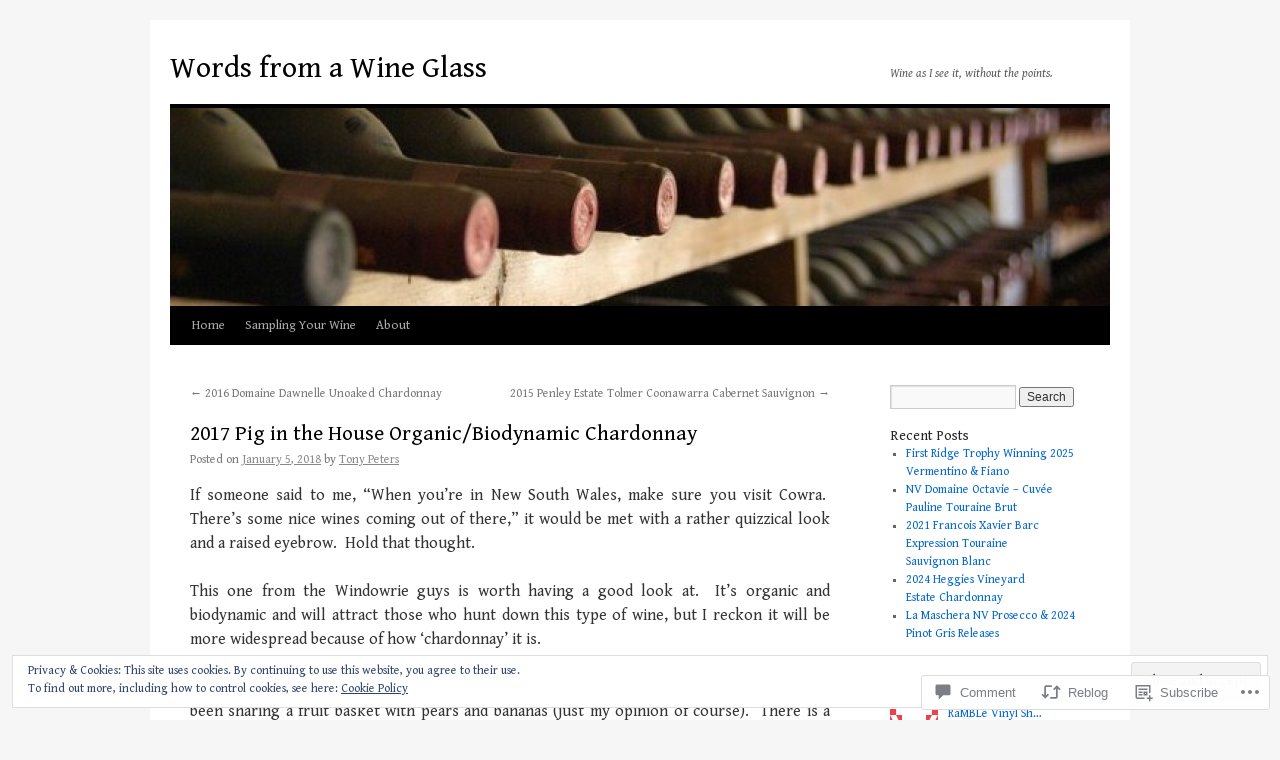

--- FILE ---
content_type: text/html; charset=UTF-8
request_url: https://wordsfromawineglass.com/2018/01/05/2017-pig-in-the-house-organic-biodynamic-chardonnay/
body_size: 28691
content:
<!DOCTYPE html>
<html lang="en">
<head>
<meta charset="UTF-8" />
<title>
2017 Pig in the House Organic/Biodynamic Chardonnay | Words from a Wine Glass</title>
<link rel="profile" href="https://gmpg.org/xfn/11" />
<link rel="stylesheet" type="text/css" media="all" href="https://s0.wp.com/wp-content/themes/pub/twentyten/style.css?m=1659017451i&amp;ver=20190507" />
<link rel="pingback" href="https://wordsfromawineglass.com/xmlrpc.php">
<script type="text/javascript">
  WebFontConfig = {"google":{"families":["Gentium+Book+Basic:r:latin,latin-ext","Gentium+Book+Basic:r,i,b,bi:latin,latin-ext"]},"api_url":"https:\/\/fonts-api.wp.com\/css"};
  (function() {
    var wf = document.createElement('script');
    wf.src = '/wp-content/plugins/custom-fonts/js/webfont.js';
    wf.type = 'text/javascript';
    wf.async = 'true';
    var s = document.getElementsByTagName('script')[0];
    s.parentNode.insertBefore(wf, s);
	})();
</script><style id="jetpack-custom-fonts-css">.wf-active #site-title{font-family:"Gentium Book Basic",serif;font-style:normal;font-weight:400}.wf-active #site-title{font-style:normal;font-weight:400}.wf-active #site-title a{font-weight:400;font-style:normal}.wf-active .pingback a.url, .wf-active body{font-family:"Gentium Book Basic",serif}.wf-active #cancel-comment-reply-link, .wf-active #site-info, .wf-active #wp-calendar, .wf-active .comment-body thead th, .wf-active .comment-body tr th, .wf-active .comment-meta, .wf-active .entry-content label, .wf-active .entry-content thead th, .wf-active .entry-content tr th, .wf-active .entry-meta, .wf-active .entry-utility, .wf-active .form-allowed-tags, .wf-active .pingback p, .wf-active .reply, .wf-active .wp-caption-text{font-family:"Gentium Book Basic",serif}.wf-active h1, .wf-active h2, .wf-active h3, .wf-active h4, .wf-active h5, .wf-active h6{font-weight:400;font-family:"Gentium Book Basic",serif;font-style:normal}.wf-active .page-title span{font-family:"Gentium Book Basic",serif;font-style:normal;font-weight:400}.wf-active #access .menu, .wf-active #access div.menu ul, .wf-active #respond label, .wf-active .entry-title, .wf-active .navigation, .wf-active .page-title, .wf-active .widget-title, .wf-active h3#comments-title, .wf-active h3#reply-title{font-family:"Gentium Book Basic",serif;font-style:normal;font-weight:400}.wf-active #access .menu-header, .wf-active div.menu{font-style:normal;font-weight:400}.wf-active .page-title{font-weight:400;font-style:normal}.wf-active .page-title span{font-style:normal;font-weight:400}.wf-active #content .entry-title{font-weight:400;font-style:normal}.wf-active .navigation{font-style:normal;font-weight:400}.wf-active h3#comments-title, .wf-active h3#reply-title{font-weight:400;font-style:normal}.wf-active #respond label{font-style:normal;font-weight:400}.wf-active .widget-title{font-weight:400;font-style:normal}</style>
<meta name='robots' content='max-image-preview:large' />

<!-- Async WordPress.com Remote Login -->
<script id="wpcom_remote_login_js">
var wpcom_remote_login_extra_auth = '';
function wpcom_remote_login_remove_dom_node_id( element_id ) {
	var dom_node = document.getElementById( element_id );
	if ( dom_node ) { dom_node.parentNode.removeChild( dom_node ); }
}
function wpcom_remote_login_remove_dom_node_classes( class_name ) {
	var dom_nodes = document.querySelectorAll( '.' + class_name );
	for ( var i = 0; i < dom_nodes.length; i++ ) {
		dom_nodes[ i ].parentNode.removeChild( dom_nodes[ i ] );
	}
}
function wpcom_remote_login_final_cleanup() {
	wpcom_remote_login_remove_dom_node_classes( "wpcom_remote_login_msg" );
	wpcom_remote_login_remove_dom_node_id( "wpcom_remote_login_key" );
	wpcom_remote_login_remove_dom_node_id( "wpcom_remote_login_validate" );
	wpcom_remote_login_remove_dom_node_id( "wpcom_remote_login_js" );
	wpcom_remote_login_remove_dom_node_id( "wpcom_request_access_iframe" );
	wpcom_remote_login_remove_dom_node_id( "wpcom_request_access_styles" );
}

// Watch for messages back from the remote login
window.addEventListener( "message", function( e ) {
	if ( e.origin === "https://r-login.wordpress.com" ) {
		var data = {};
		try {
			data = JSON.parse( e.data );
		} catch( e ) {
			wpcom_remote_login_final_cleanup();
			return;
		}

		if ( data.msg === 'LOGIN' ) {
			// Clean up the login check iframe
			wpcom_remote_login_remove_dom_node_id( "wpcom_remote_login_key" );

			var id_regex = new RegExp( /^[0-9]+$/ );
			var token_regex = new RegExp( /^.*|.*|.*$/ );
			if (
				token_regex.test( data.token )
				&& id_regex.test( data.wpcomid )
			) {
				// We have everything we need to ask for a login
				var script = document.createElement( "script" );
				script.setAttribute( "id", "wpcom_remote_login_validate" );
				script.src = '/remote-login.php?wpcom_remote_login=validate'
					+ '&wpcomid=' + data.wpcomid
					+ '&token=' + encodeURIComponent( data.token )
					+ '&host=' + window.location.protocol
					+ '//' + window.location.hostname
					+ '&postid=9965'
					+ '&is_singular=1';
				document.body.appendChild( script );
			}

			return;
		}

		// Safari ITP, not logged in, so redirect
		if ( data.msg === 'LOGIN-REDIRECT' ) {
			window.location = 'https://wordpress.com/log-in?redirect_to=' + window.location.href;
			return;
		}

		// Safari ITP, storage access failed, remove the request
		if ( data.msg === 'LOGIN-REMOVE' ) {
			var css_zap = 'html { -webkit-transition: margin-top 1s; transition: margin-top 1s; } /* 9001 */ html { margin-top: 0 !important; } * html body { margin-top: 0 !important; } @media screen and ( max-width: 782px ) { html { margin-top: 0 !important; } * html body { margin-top: 0 !important; } }';
			var style_zap = document.createElement( 'style' );
			style_zap.type = 'text/css';
			style_zap.appendChild( document.createTextNode( css_zap ) );
			document.body.appendChild( style_zap );

			var e = document.getElementById( 'wpcom_request_access_iframe' );
			e.parentNode.removeChild( e );

			document.cookie = 'wordpress_com_login_access=denied; path=/; max-age=31536000';

			return;
		}

		// Safari ITP
		if ( data.msg === 'REQUEST_ACCESS' ) {
			console.log( 'request access: safari' );

			// Check ITP iframe enable/disable knob
			if ( wpcom_remote_login_extra_auth !== 'safari_itp_iframe' ) {
				return;
			}

			// If we are in a "private window" there is no ITP.
			var private_window = false;
			try {
				var opendb = window.openDatabase( null, null, null, null );
			} catch( e ) {
				private_window = true;
			}

			if ( private_window ) {
				console.log( 'private window' );
				return;
			}

			var iframe = document.createElement( 'iframe' );
			iframe.id = 'wpcom_request_access_iframe';
			iframe.setAttribute( 'scrolling', 'no' );
			iframe.setAttribute( 'sandbox', 'allow-storage-access-by-user-activation allow-scripts allow-same-origin allow-top-navigation-by-user-activation' );
			iframe.src = 'https://r-login.wordpress.com/remote-login.php?wpcom_remote_login=request_access&origin=' + encodeURIComponent( data.origin ) + '&wpcomid=' + encodeURIComponent( data.wpcomid );

			var css = 'html { -webkit-transition: margin-top 1s; transition: margin-top 1s; } /* 9001 */ html { margin-top: 46px !important; } * html body { margin-top: 46px !important; } @media screen and ( max-width: 660px ) { html { margin-top: 71px !important; } * html body { margin-top: 71px !important; } #wpcom_request_access_iframe { display: block; height: 71px !important; } } #wpcom_request_access_iframe { border: 0px; height: 46px; position: fixed; top: 0; left: 0; width: 100%; min-width: 100%; z-index: 99999; background: #23282d; } ';

			var style = document.createElement( 'style' );
			style.type = 'text/css';
			style.id = 'wpcom_request_access_styles';
			style.appendChild( document.createTextNode( css ) );
			document.body.appendChild( style );

			document.body.appendChild( iframe );
		}

		if ( data.msg === 'DONE' ) {
			wpcom_remote_login_final_cleanup();
		}
	}
}, false );

// Inject the remote login iframe after the page has had a chance to load
// more critical resources
window.addEventListener( "DOMContentLoaded", function( e ) {
	var iframe = document.createElement( "iframe" );
	iframe.style.display = "none";
	iframe.setAttribute( "scrolling", "no" );
	iframe.setAttribute( "id", "wpcom_remote_login_key" );
	iframe.src = "https://r-login.wordpress.com/remote-login.php"
		+ "?wpcom_remote_login=key"
		+ "&origin=aHR0cHM6Ly93b3Jkc2Zyb21hd2luZWdsYXNzLmNvbQ%3D%3D"
		+ "&wpcomid=105407193"
		+ "&time=" + Math.floor( Date.now() / 1000 );
	document.body.appendChild( iframe );
}, false );
</script>
<link rel='dns-prefetch' href='//s0.wp.com' />
<link rel='dns-prefetch' href='//widgets.wp.com' />
<link rel='dns-prefetch' href='//wordpress.com' />
<link rel="alternate" type="application/rss+xml" title="Words from a Wine Glass &raquo; Feed" href="https://wordsfromawineglass.com/feed/" />
<link rel="alternate" type="application/rss+xml" title="Words from a Wine Glass &raquo; Comments Feed" href="https://wordsfromawineglass.com/comments/feed/" />
<link rel="alternate" type="application/rss+xml" title="Words from a Wine Glass &raquo; 2017 Pig in the House Organic/Biodynamic Chardonnay Comments Feed" href="https://wordsfromawineglass.com/2018/01/05/2017-pig-in-the-house-organic-biodynamic-chardonnay/feed/" />
	<script type="text/javascript">
		/* <![CDATA[ */
		function addLoadEvent(func) {
			var oldonload = window.onload;
			if (typeof window.onload != 'function') {
				window.onload = func;
			} else {
				window.onload = function () {
					oldonload();
					func();
				}
			}
		}
		/* ]]> */
	</script>
	<link crossorigin='anonymous' rel='stylesheet' id='all-css-0-1' href='/_static/??/wp-content/mu-plugins/widgets/eu-cookie-law/templates/style.css,/wp-content/mu-plugins/likes/jetpack-likes.css?m=1743883414j&cssminify=yes' type='text/css' media='all' />
<style id='wp-emoji-styles-inline-css'>

	img.wp-smiley, img.emoji {
		display: inline !important;
		border: none !important;
		box-shadow: none !important;
		height: 1em !important;
		width: 1em !important;
		margin: 0 0.07em !important;
		vertical-align: -0.1em !important;
		background: none !important;
		padding: 0 !important;
	}
/*# sourceURL=wp-emoji-styles-inline-css */
</style>
<link crossorigin='anonymous' rel='stylesheet' id='all-css-2-1' href='/wp-content/plugins/gutenberg-core/v22.2.0/build/styles/block-library/style.css?m=1764855221i&cssminify=yes' type='text/css' media='all' />
<style id='wp-block-library-inline-css'>
.has-text-align-justify {
	text-align:justify;
}
.has-text-align-justify{text-align:justify;}

/*# sourceURL=wp-block-library-inline-css */
</style><style id='global-styles-inline-css'>
:root{--wp--preset--aspect-ratio--square: 1;--wp--preset--aspect-ratio--4-3: 4/3;--wp--preset--aspect-ratio--3-4: 3/4;--wp--preset--aspect-ratio--3-2: 3/2;--wp--preset--aspect-ratio--2-3: 2/3;--wp--preset--aspect-ratio--16-9: 16/9;--wp--preset--aspect-ratio--9-16: 9/16;--wp--preset--color--black: #000;--wp--preset--color--cyan-bluish-gray: #abb8c3;--wp--preset--color--white: #fff;--wp--preset--color--pale-pink: #f78da7;--wp--preset--color--vivid-red: #cf2e2e;--wp--preset--color--luminous-vivid-orange: #ff6900;--wp--preset--color--luminous-vivid-amber: #fcb900;--wp--preset--color--light-green-cyan: #7bdcb5;--wp--preset--color--vivid-green-cyan: #00d084;--wp--preset--color--pale-cyan-blue: #8ed1fc;--wp--preset--color--vivid-cyan-blue: #0693e3;--wp--preset--color--vivid-purple: #9b51e0;--wp--preset--color--blue: #0066cc;--wp--preset--color--medium-gray: #666;--wp--preset--color--light-gray: #f1f1f1;--wp--preset--gradient--vivid-cyan-blue-to-vivid-purple: linear-gradient(135deg,rgb(6,147,227) 0%,rgb(155,81,224) 100%);--wp--preset--gradient--light-green-cyan-to-vivid-green-cyan: linear-gradient(135deg,rgb(122,220,180) 0%,rgb(0,208,130) 100%);--wp--preset--gradient--luminous-vivid-amber-to-luminous-vivid-orange: linear-gradient(135deg,rgb(252,185,0) 0%,rgb(255,105,0) 100%);--wp--preset--gradient--luminous-vivid-orange-to-vivid-red: linear-gradient(135deg,rgb(255,105,0) 0%,rgb(207,46,46) 100%);--wp--preset--gradient--very-light-gray-to-cyan-bluish-gray: linear-gradient(135deg,rgb(238,238,238) 0%,rgb(169,184,195) 100%);--wp--preset--gradient--cool-to-warm-spectrum: linear-gradient(135deg,rgb(74,234,220) 0%,rgb(151,120,209) 20%,rgb(207,42,186) 40%,rgb(238,44,130) 60%,rgb(251,105,98) 80%,rgb(254,248,76) 100%);--wp--preset--gradient--blush-light-purple: linear-gradient(135deg,rgb(255,206,236) 0%,rgb(152,150,240) 100%);--wp--preset--gradient--blush-bordeaux: linear-gradient(135deg,rgb(254,205,165) 0%,rgb(254,45,45) 50%,rgb(107,0,62) 100%);--wp--preset--gradient--luminous-dusk: linear-gradient(135deg,rgb(255,203,112) 0%,rgb(199,81,192) 50%,rgb(65,88,208) 100%);--wp--preset--gradient--pale-ocean: linear-gradient(135deg,rgb(255,245,203) 0%,rgb(182,227,212) 50%,rgb(51,167,181) 100%);--wp--preset--gradient--electric-grass: linear-gradient(135deg,rgb(202,248,128) 0%,rgb(113,206,126) 100%);--wp--preset--gradient--midnight: linear-gradient(135deg,rgb(2,3,129) 0%,rgb(40,116,252) 100%);--wp--preset--font-size--small: 13px;--wp--preset--font-size--medium: 20px;--wp--preset--font-size--large: 36px;--wp--preset--font-size--x-large: 42px;--wp--preset--font-family--albert-sans: 'Albert Sans', sans-serif;--wp--preset--font-family--alegreya: Alegreya, serif;--wp--preset--font-family--arvo: Arvo, serif;--wp--preset--font-family--bodoni-moda: 'Bodoni Moda', serif;--wp--preset--font-family--bricolage-grotesque: 'Bricolage Grotesque', sans-serif;--wp--preset--font-family--cabin: Cabin, sans-serif;--wp--preset--font-family--chivo: Chivo, sans-serif;--wp--preset--font-family--commissioner: Commissioner, sans-serif;--wp--preset--font-family--cormorant: Cormorant, serif;--wp--preset--font-family--courier-prime: 'Courier Prime', monospace;--wp--preset--font-family--crimson-pro: 'Crimson Pro', serif;--wp--preset--font-family--dm-mono: 'DM Mono', monospace;--wp--preset--font-family--dm-sans: 'DM Sans', sans-serif;--wp--preset--font-family--dm-serif-display: 'DM Serif Display', serif;--wp--preset--font-family--domine: Domine, serif;--wp--preset--font-family--eb-garamond: 'EB Garamond', serif;--wp--preset--font-family--epilogue: Epilogue, sans-serif;--wp--preset--font-family--fahkwang: Fahkwang, sans-serif;--wp--preset--font-family--figtree: Figtree, sans-serif;--wp--preset--font-family--fira-sans: 'Fira Sans', sans-serif;--wp--preset--font-family--fjalla-one: 'Fjalla One', sans-serif;--wp--preset--font-family--fraunces: Fraunces, serif;--wp--preset--font-family--gabarito: Gabarito, system-ui;--wp--preset--font-family--ibm-plex-mono: 'IBM Plex Mono', monospace;--wp--preset--font-family--ibm-plex-sans: 'IBM Plex Sans', sans-serif;--wp--preset--font-family--ibarra-real-nova: 'Ibarra Real Nova', serif;--wp--preset--font-family--instrument-serif: 'Instrument Serif', serif;--wp--preset--font-family--inter: Inter, sans-serif;--wp--preset--font-family--josefin-sans: 'Josefin Sans', sans-serif;--wp--preset--font-family--jost: Jost, sans-serif;--wp--preset--font-family--libre-baskerville: 'Libre Baskerville', serif;--wp--preset--font-family--libre-franklin: 'Libre Franklin', sans-serif;--wp--preset--font-family--literata: Literata, serif;--wp--preset--font-family--lora: Lora, serif;--wp--preset--font-family--merriweather: Merriweather, serif;--wp--preset--font-family--montserrat: Montserrat, sans-serif;--wp--preset--font-family--newsreader: Newsreader, serif;--wp--preset--font-family--noto-sans-mono: 'Noto Sans Mono', sans-serif;--wp--preset--font-family--nunito: Nunito, sans-serif;--wp--preset--font-family--open-sans: 'Open Sans', sans-serif;--wp--preset--font-family--overpass: Overpass, sans-serif;--wp--preset--font-family--pt-serif: 'PT Serif', serif;--wp--preset--font-family--petrona: Petrona, serif;--wp--preset--font-family--piazzolla: Piazzolla, serif;--wp--preset--font-family--playfair-display: 'Playfair Display', serif;--wp--preset--font-family--plus-jakarta-sans: 'Plus Jakarta Sans', sans-serif;--wp--preset--font-family--poppins: Poppins, sans-serif;--wp--preset--font-family--raleway: Raleway, sans-serif;--wp--preset--font-family--roboto: Roboto, sans-serif;--wp--preset--font-family--roboto-slab: 'Roboto Slab', serif;--wp--preset--font-family--rubik: Rubik, sans-serif;--wp--preset--font-family--rufina: Rufina, serif;--wp--preset--font-family--sora: Sora, sans-serif;--wp--preset--font-family--source-sans-3: 'Source Sans 3', sans-serif;--wp--preset--font-family--source-serif-4: 'Source Serif 4', serif;--wp--preset--font-family--space-mono: 'Space Mono', monospace;--wp--preset--font-family--syne: Syne, sans-serif;--wp--preset--font-family--texturina: Texturina, serif;--wp--preset--font-family--urbanist: Urbanist, sans-serif;--wp--preset--font-family--work-sans: 'Work Sans', sans-serif;--wp--preset--spacing--20: 0.44rem;--wp--preset--spacing--30: 0.67rem;--wp--preset--spacing--40: 1rem;--wp--preset--spacing--50: 1.5rem;--wp--preset--spacing--60: 2.25rem;--wp--preset--spacing--70: 3.38rem;--wp--preset--spacing--80: 5.06rem;--wp--preset--shadow--natural: 6px 6px 9px rgba(0, 0, 0, 0.2);--wp--preset--shadow--deep: 12px 12px 50px rgba(0, 0, 0, 0.4);--wp--preset--shadow--sharp: 6px 6px 0px rgba(0, 0, 0, 0.2);--wp--preset--shadow--outlined: 6px 6px 0px -3px rgb(255, 255, 255), 6px 6px rgb(0, 0, 0);--wp--preset--shadow--crisp: 6px 6px 0px rgb(0, 0, 0);}:where(.is-layout-flex){gap: 0.5em;}:where(.is-layout-grid){gap: 0.5em;}body .is-layout-flex{display: flex;}.is-layout-flex{flex-wrap: wrap;align-items: center;}.is-layout-flex > :is(*, div){margin: 0;}body .is-layout-grid{display: grid;}.is-layout-grid > :is(*, div){margin: 0;}:where(.wp-block-columns.is-layout-flex){gap: 2em;}:where(.wp-block-columns.is-layout-grid){gap: 2em;}:where(.wp-block-post-template.is-layout-flex){gap: 1.25em;}:where(.wp-block-post-template.is-layout-grid){gap: 1.25em;}.has-black-color{color: var(--wp--preset--color--black) !important;}.has-cyan-bluish-gray-color{color: var(--wp--preset--color--cyan-bluish-gray) !important;}.has-white-color{color: var(--wp--preset--color--white) !important;}.has-pale-pink-color{color: var(--wp--preset--color--pale-pink) !important;}.has-vivid-red-color{color: var(--wp--preset--color--vivid-red) !important;}.has-luminous-vivid-orange-color{color: var(--wp--preset--color--luminous-vivid-orange) !important;}.has-luminous-vivid-amber-color{color: var(--wp--preset--color--luminous-vivid-amber) !important;}.has-light-green-cyan-color{color: var(--wp--preset--color--light-green-cyan) !important;}.has-vivid-green-cyan-color{color: var(--wp--preset--color--vivid-green-cyan) !important;}.has-pale-cyan-blue-color{color: var(--wp--preset--color--pale-cyan-blue) !important;}.has-vivid-cyan-blue-color{color: var(--wp--preset--color--vivid-cyan-blue) !important;}.has-vivid-purple-color{color: var(--wp--preset--color--vivid-purple) !important;}.has-black-background-color{background-color: var(--wp--preset--color--black) !important;}.has-cyan-bluish-gray-background-color{background-color: var(--wp--preset--color--cyan-bluish-gray) !important;}.has-white-background-color{background-color: var(--wp--preset--color--white) !important;}.has-pale-pink-background-color{background-color: var(--wp--preset--color--pale-pink) !important;}.has-vivid-red-background-color{background-color: var(--wp--preset--color--vivid-red) !important;}.has-luminous-vivid-orange-background-color{background-color: var(--wp--preset--color--luminous-vivid-orange) !important;}.has-luminous-vivid-amber-background-color{background-color: var(--wp--preset--color--luminous-vivid-amber) !important;}.has-light-green-cyan-background-color{background-color: var(--wp--preset--color--light-green-cyan) !important;}.has-vivid-green-cyan-background-color{background-color: var(--wp--preset--color--vivid-green-cyan) !important;}.has-pale-cyan-blue-background-color{background-color: var(--wp--preset--color--pale-cyan-blue) !important;}.has-vivid-cyan-blue-background-color{background-color: var(--wp--preset--color--vivid-cyan-blue) !important;}.has-vivid-purple-background-color{background-color: var(--wp--preset--color--vivid-purple) !important;}.has-black-border-color{border-color: var(--wp--preset--color--black) !important;}.has-cyan-bluish-gray-border-color{border-color: var(--wp--preset--color--cyan-bluish-gray) !important;}.has-white-border-color{border-color: var(--wp--preset--color--white) !important;}.has-pale-pink-border-color{border-color: var(--wp--preset--color--pale-pink) !important;}.has-vivid-red-border-color{border-color: var(--wp--preset--color--vivid-red) !important;}.has-luminous-vivid-orange-border-color{border-color: var(--wp--preset--color--luminous-vivid-orange) !important;}.has-luminous-vivid-amber-border-color{border-color: var(--wp--preset--color--luminous-vivid-amber) !important;}.has-light-green-cyan-border-color{border-color: var(--wp--preset--color--light-green-cyan) !important;}.has-vivid-green-cyan-border-color{border-color: var(--wp--preset--color--vivid-green-cyan) !important;}.has-pale-cyan-blue-border-color{border-color: var(--wp--preset--color--pale-cyan-blue) !important;}.has-vivid-cyan-blue-border-color{border-color: var(--wp--preset--color--vivid-cyan-blue) !important;}.has-vivid-purple-border-color{border-color: var(--wp--preset--color--vivid-purple) !important;}.has-vivid-cyan-blue-to-vivid-purple-gradient-background{background: var(--wp--preset--gradient--vivid-cyan-blue-to-vivid-purple) !important;}.has-light-green-cyan-to-vivid-green-cyan-gradient-background{background: var(--wp--preset--gradient--light-green-cyan-to-vivid-green-cyan) !important;}.has-luminous-vivid-amber-to-luminous-vivid-orange-gradient-background{background: var(--wp--preset--gradient--luminous-vivid-amber-to-luminous-vivid-orange) !important;}.has-luminous-vivid-orange-to-vivid-red-gradient-background{background: var(--wp--preset--gradient--luminous-vivid-orange-to-vivid-red) !important;}.has-very-light-gray-to-cyan-bluish-gray-gradient-background{background: var(--wp--preset--gradient--very-light-gray-to-cyan-bluish-gray) !important;}.has-cool-to-warm-spectrum-gradient-background{background: var(--wp--preset--gradient--cool-to-warm-spectrum) !important;}.has-blush-light-purple-gradient-background{background: var(--wp--preset--gradient--blush-light-purple) !important;}.has-blush-bordeaux-gradient-background{background: var(--wp--preset--gradient--blush-bordeaux) !important;}.has-luminous-dusk-gradient-background{background: var(--wp--preset--gradient--luminous-dusk) !important;}.has-pale-ocean-gradient-background{background: var(--wp--preset--gradient--pale-ocean) !important;}.has-electric-grass-gradient-background{background: var(--wp--preset--gradient--electric-grass) !important;}.has-midnight-gradient-background{background: var(--wp--preset--gradient--midnight) !important;}.has-small-font-size{font-size: var(--wp--preset--font-size--small) !important;}.has-medium-font-size{font-size: var(--wp--preset--font-size--medium) !important;}.has-large-font-size{font-size: var(--wp--preset--font-size--large) !important;}.has-x-large-font-size{font-size: var(--wp--preset--font-size--x-large) !important;}.has-albert-sans-font-family{font-family: var(--wp--preset--font-family--albert-sans) !important;}.has-alegreya-font-family{font-family: var(--wp--preset--font-family--alegreya) !important;}.has-arvo-font-family{font-family: var(--wp--preset--font-family--arvo) !important;}.has-bodoni-moda-font-family{font-family: var(--wp--preset--font-family--bodoni-moda) !important;}.has-bricolage-grotesque-font-family{font-family: var(--wp--preset--font-family--bricolage-grotesque) !important;}.has-cabin-font-family{font-family: var(--wp--preset--font-family--cabin) !important;}.has-chivo-font-family{font-family: var(--wp--preset--font-family--chivo) !important;}.has-commissioner-font-family{font-family: var(--wp--preset--font-family--commissioner) !important;}.has-cormorant-font-family{font-family: var(--wp--preset--font-family--cormorant) !important;}.has-courier-prime-font-family{font-family: var(--wp--preset--font-family--courier-prime) !important;}.has-crimson-pro-font-family{font-family: var(--wp--preset--font-family--crimson-pro) !important;}.has-dm-mono-font-family{font-family: var(--wp--preset--font-family--dm-mono) !important;}.has-dm-sans-font-family{font-family: var(--wp--preset--font-family--dm-sans) !important;}.has-dm-serif-display-font-family{font-family: var(--wp--preset--font-family--dm-serif-display) !important;}.has-domine-font-family{font-family: var(--wp--preset--font-family--domine) !important;}.has-eb-garamond-font-family{font-family: var(--wp--preset--font-family--eb-garamond) !important;}.has-epilogue-font-family{font-family: var(--wp--preset--font-family--epilogue) !important;}.has-fahkwang-font-family{font-family: var(--wp--preset--font-family--fahkwang) !important;}.has-figtree-font-family{font-family: var(--wp--preset--font-family--figtree) !important;}.has-fira-sans-font-family{font-family: var(--wp--preset--font-family--fira-sans) !important;}.has-fjalla-one-font-family{font-family: var(--wp--preset--font-family--fjalla-one) !important;}.has-fraunces-font-family{font-family: var(--wp--preset--font-family--fraunces) !important;}.has-gabarito-font-family{font-family: var(--wp--preset--font-family--gabarito) !important;}.has-ibm-plex-mono-font-family{font-family: var(--wp--preset--font-family--ibm-plex-mono) !important;}.has-ibm-plex-sans-font-family{font-family: var(--wp--preset--font-family--ibm-plex-sans) !important;}.has-ibarra-real-nova-font-family{font-family: var(--wp--preset--font-family--ibarra-real-nova) !important;}.has-instrument-serif-font-family{font-family: var(--wp--preset--font-family--instrument-serif) !important;}.has-inter-font-family{font-family: var(--wp--preset--font-family--inter) !important;}.has-josefin-sans-font-family{font-family: var(--wp--preset--font-family--josefin-sans) !important;}.has-jost-font-family{font-family: var(--wp--preset--font-family--jost) !important;}.has-libre-baskerville-font-family{font-family: var(--wp--preset--font-family--libre-baskerville) !important;}.has-libre-franklin-font-family{font-family: var(--wp--preset--font-family--libre-franklin) !important;}.has-literata-font-family{font-family: var(--wp--preset--font-family--literata) !important;}.has-lora-font-family{font-family: var(--wp--preset--font-family--lora) !important;}.has-merriweather-font-family{font-family: var(--wp--preset--font-family--merriweather) !important;}.has-montserrat-font-family{font-family: var(--wp--preset--font-family--montserrat) !important;}.has-newsreader-font-family{font-family: var(--wp--preset--font-family--newsreader) !important;}.has-noto-sans-mono-font-family{font-family: var(--wp--preset--font-family--noto-sans-mono) !important;}.has-nunito-font-family{font-family: var(--wp--preset--font-family--nunito) !important;}.has-open-sans-font-family{font-family: var(--wp--preset--font-family--open-sans) !important;}.has-overpass-font-family{font-family: var(--wp--preset--font-family--overpass) !important;}.has-pt-serif-font-family{font-family: var(--wp--preset--font-family--pt-serif) !important;}.has-petrona-font-family{font-family: var(--wp--preset--font-family--petrona) !important;}.has-piazzolla-font-family{font-family: var(--wp--preset--font-family--piazzolla) !important;}.has-playfair-display-font-family{font-family: var(--wp--preset--font-family--playfair-display) !important;}.has-plus-jakarta-sans-font-family{font-family: var(--wp--preset--font-family--plus-jakarta-sans) !important;}.has-poppins-font-family{font-family: var(--wp--preset--font-family--poppins) !important;}.has-raleway-font-family{font-family: var(--wp--preset--font-family--raleway) !important;}.has-roboto-font-family{font-family: var(--wp--preset--font-family--roboto) !important;}.has-roboto-slab-font-family{font-family: var(--wp--preset--font-family--roboto-slab) !important;}.has-rubik-font-family{font-family: var(--wp--preset--font-family--rubik) !important;}.has-rufina-font-family{font-family: var(--wp--preset--font-family--rufina) !important;}.has-sora-font-family{font-family: var(--wp--preset--font-family--sora) !important;}.has-source-sans-3-font-family{font-family: var(--wp--preset--font-family--source-sans-3) !important;}.has-source-serif-4-font-family{font-family: var(--wp--preset--font-family--source-serif-4) !important;}.has-space-mono-font-family{font-family: var(--wp--preset--font-family--space-mono) !important;}.has-syne-font-family{font-family: var(--wp--preset--font-family--syne) !important;}.has-texturina-font-family{font-family: var(--wp--preset--font-family--texturina) !important;}.has-urbanist-font-family{font-family: var(--wp--preset--font-family--urbanist) !important;}.has-work-sans-font-family{font-family: var(--wp--preset--font-family--work-sans) !important;}
/*# sourceURL=global-styles-inline-css */
</style>

<style id='classic-theme-styles-inline-css'>
/*! This file is auto-generated */
.wp-block-button__link{color:#fff;background-color:#32373c;border-radius:9999px;box-shadow:none;text-decoration:none;padding:calc(.667em + 2px) calc(1.333em + 2px);font-size:1.125em}.wp-block-file__button{background:#32373c;color:#fff;text-decoration:none}
/*# sourceURL=/wp-includes/css/classic-themes.min.css */
</style>
<link crossorigin='anonymous' rel='stylesheet' id='all-css-4-1' href='/_static/??-eJx9jksOwjAMRC9EcCsEFQvEUVA+FqTUSRQ77fVxVbEBxMaSZ+bZA0sxPifBJEDNlKndY2LwuaLqVKyAJghDtDghaWzvmXfwG1uKMsa5UpHZ6KTYyMhDQf7HjSjF+qdRaTuxGcAtvb3bjCnkCrZJJisS/RcFXD24FqcAM1ann1VcK/Pnvna50qUfTl3XH8+HYXwBNR1jhQ==&cssminify=yes' type='text/css' media='all' />
<link rel='stylesheet' id='verbum-gutenberg-css-css' href='https://widgets.wp.com/verbum-block-editor/block-editor.css?ver=1738686361' media='all' />
<link crossorigin='anonymous' rel='stylesheet' id='all-css-6-1' href='/_static/??-eJyNjuEKwjAMhF/IGgdO3A/xWbYSa1zblDWl7O2NCjoVxH+5L7nLQU3GchSMAqGY5IujmMFyCIqMpxFV5Q+yVrICgshC6s7P4bFYZMoZgyakMoBUBbNSGDzb8c/bLLNHU5P+/zIsCk+ooU5Hd2/7kr9MDtlolV6I45swJ9/TdLMew6HZNZtt27X77nIFFpJxPw==&cssminify=yes' type='text/css' media='all' />
<style id='jetpack-global-styles-frontend-style-inline-css'>
:root { --font-headings: unset; --font-base: unset; --font-headings-default: -apple-system,BlinkMacSystemFont,"Segoe UI",Roboto,Oxygen-Sans,Ubuntu,Cantarell,"Helvetica Neue",sans-serif; --font-base-default: -apple-system,BlinkMacSystemFont,"Segoe UI",Roboto,Oxygen-Sans,Ubuntu,Cantarell,"Helvetica Neue",sans-serif;}
/*# sourceURL=jetpack-global-styles-frontend-style-inline-css */
</style>
<link crossorigin='anonymous' rel='stylesheet' id='all-css-8-1' href='/_static/??-eJyNjcsKAjEMRX/IGtQZBxfip0hMS9sxTYppGfx7H7gRN+7ugcs5sFRHKi1Ig9Jd5R6zGMyhVaTrh8G6QFHfORhYwlvw6P39PbPENZmt4G/ROQuBKWVkxxrVvuBH1lIoz2waILJekF+HUzlupnG3nQ77YZwfuRJIaQ==&cssminify=yes' type='text/css' media='all' />
<script type="text/javascript" id="wpcom-actionbar-placeholder-js-extra">
/* <![CDATA[ */
var actionbardata = {"siteID":"105407193","postID":"9965","siteURL":"https://wordsfromawineglass.com","xhrURL":"https://wordsfromawineglass.com/wp-admin/admin-ajax.php","nonce":"6455fa68ac","isLoggedIn":"","statusMessage":"","subsEmailDefault":"instantly","proxyScriptUrl":"https://s0.wp.com/wp-content/js/wpcom-proxy-request.js?m=1513050504i&amp;ver=20211021","shortlink":"https://wp.me/p78he1-2AJ","i18n":{"followedText":"New posts from this site will now appear in your \u003Ca href=\"https://wordpress.com/reader\"\u003EReader\u003C/a\u003E","foldBar":"Collapse this bar","unfoldBar":"Expand this bar","shortLinkCopied":"Shortlink copied to clipboard."}};
//# sourceURL=wpcom-actionbar-placeholder-js-extra
/* ]]> */
</script>
<script type="text/javascript" id="jetpack-mu-wpcom-settings-js-before">
/* <![CDATA[ */
var JETPACK_MU_WPCOM_SETTINGS = {"assetsUrl":"https://s0.wp.com/wp-content/mu-plugins/jetpack-mu-wpcom-plugin/sun/jetpack_vendor/automattic/jetpack-mu-wpcom/src/build/"};
//# sourceURL=jetpack-mu-wpcom-settings-js-before
/* ]]> */
</script>
<script crossorigin='anonymous' type='text/javascript'  src='/_static/??/wp-content/js/rlt-proxy.js,/wp-content/blog-plugins/wordads-classes/js/cmp/v2/cmp-non-gdpr.js?m=1720530689j'></script>
<script type="text/javascript" id="rlt-proxy-js-after">
/* <![CDATA[ */
	rltInitialize( {"token":null,"iframeOrigins":["https:\/\/widgets.wp.com"]} );
//# sourceURL=rlt-proxy-js-after
/* ]]> */
</script>
<link rel="EditURI" type="application/rsd+xml" title="RSD" href="https://wordsfromawineglassdotcom.wordpress.com/xmlrpc.php?rsd" />
<meta name="generator" content="WordPress.com" />
<link rel="canonical" href="https://wordsfromawineglass.com/2018/01/05/2017-pig-in-the-house-organic-biodynamic-chardonnay/" />
<link rel='shortlink' href='https://wp.me/p78he1-2AJ' />
<link rel="alternate" type="application/json+oembed" href="https://public-api.wordpress.com/oembed/?format=json&amp;url=https%3A%2F%2Fwordsfromawineglass.com%2F2018%2F01%2F05%2F2017-pig-in-the-house-organic-biodynamic-chardonnay%2F&amp;for=wpcom-auto-discovery" /><link rel="alternate" type="application/xml+oembed" href="https://public-api.wordpress.com/oembed/?format=xml&amp;url=https%3A%2F%2Fwordsfromawineglass.com%2F2018%2F01%2F05%2F2017-pig-in-the-house-organic-biodynamic-chardonnay%2F&amp;for=wpcom-auto-discovery" />
<!-- Jetpack Open Graph Tags -->
<meta property="og:type" content="article" />
<meta property="og:title" content="2017 Pig in the House Organic/Biodynamic Chardonnay" />
<meta property="og:url" content="https://wordsfromawineglass.com/2018/01/05/2017-pig-in-the-house-organic-biodynamic-chardonnay/" />
<meta property="og:description" content="If someone said to me, &#8220;When you&#8217;re in New South Wales, make sure you visit Cowra.  There&#8217;s some nice wines coming out of there,&#8221; it would be met with a rather quizzical loo…" />
<meta property="article:published_time" content="2018-01-05T08:08:20+00:00" />
<meta property="article:modified_time" content="2018-01-05T20:52:05+00:00" />
<meta property="og:site_name" content="Words from a Wine Glass" />
<meta property="og:image" content="https://wordsfromawineglass.com/wp-content/uploads/2018/01/pig-in-the-house-chard.jpg" />
<meta property="og:image:secure_url" content="https://wordsfromawineglass.com/wp-content/uploads/2018/01/pig-in-the-house-chard.jpg" />
<meta property="og:image:width" content="150" />
<meta property="og:image:height" content="300" />
<meta property="og:image:alt" content="Pig In The House Chard" />
<meta property="og:locale" content="en_US" />
<meta property="article:publisher" content="https://www.facebook.com/WordPresscom" />
<meta name="twitter:text:title" content="2017 Pig in the House Organic/Biodynamic Chardonnay" />
<meta name="twitter:image" content="https://wordsfromawineglass.com/wp-content/uploads/2018/01/pig-in-the-house-chard.jpg?w=144" />
<meta name="twitter:image:alt" content="Pig In The House Chard" />
<meta name="twitter:card" content="summary" />

<!-- End Jetpack Open Graph Tags -->
<link rel="shortcut icon" type="image/x-icon" href="https://s0.wp.com/i/favicon.ico?m=1713425267i" sizes="16x16 24x24 32x32 48x48" />
<link rel="icon" type="image/x-icon" href="https://s0.wp.com/i/favicon.ico?m=1713425267i" sizes="16x16 24x24 32x32 48x48" />
<link rel="apple-touch-icon" href="https://s0.wp.com/i/webclip.png?m=1713868326i" />
<link rel="search" type="application/opensearchdescription+xml" href="https://wordsfromawineglass.com/osd.xml" title="Words from a Wine Glass" />
<link rel="search" type="application/opensearchdescription+xml" href="https://s1.wp.com/opensearch.xml" title="WordPress.com" />
<meta name="theme-color" content="#f6f6f6" />
		<style type="text/css">
			.recentcomments a {
				display: inline !important;
				padding: 0 !important;
				margin: 0 !important;
			}

			table.recentcommentsavatartop img.avatar, table.recentcommentsavatarend img.avatar {
				border: 0px;
				margin: 0;
			}

			table.recentcommentsavatartop a, table.recentcommentsavatarend a {
				border: 0px !important;
				background-color: transparent !important;
			}

			td.recentcommentsavatarend, td.recentcommentsavatartop {
				padding: 0px 0px 1px 0px;
				margin: 0px;
			}

			td.recentcommentstextend {
				border: none !important;
				padding: 0px 0px 2px 10px;
			}

			.rtl td.recentcommentstextend {
				padding: 0px 10px 2px 0px;
			}

			td.recentcommentstexttop {
				border: none;
				padding: 0px 0px 0px 10px;
			}

			.rtl td.recentcommentstexttop {
				padding: 0px 10px 0px 0px;
			}
		</style>
		<meta name="description" content="If someone said to me, &quot;When you&#039;re in New South Wales, make sure you visit Cowra.  There&#039;s some nice wines coming out of there,&quot; it would be met with a rather quizzical look and a raised eyebrow.  Hold that thought. This one from the Windowrie guys is worth having a good look at.  It&#039;s organic&hellip;" />
<style type="text/css" id="custom-background-css">
body.custom-background { background-color: #f6f6f6; }
</style>
			<script type="text/javascript">

			window.doNotSellCallback = function() {

				var linkElements = [
					'a[href="https://wordpress.com/?ref=footer_blog"]',
					'a[href="https://wordpress.com/?ref=footer_website"]',
					'a[href="https://wordpress.com/?ref=vertical_footer"]',
					'a[href^="https://wordpress.com/?ref=footer_segment_"]',
				].join(',');

				var dnsLink = document.createElement( 'a' );
				dnsLink.href = 'https://wordpress.com/advertising-program-optout/';
				dnsLink.classList.add( 'do-not-sell-link' );
				dnsLink.rel = 'nofollow';
				dnsLink.style.marginLeft = '0.5em';
				dnsLink.textContent = 'Do Not Sell or Share My Personal Information';

				var creditLinks = document.querySelectorAll( linkElements );

				if ( 0 === creditLinks.length ) {
					return false;
				}

				Array.prototype.forEach.call( creditLinks, function( el ) {
					el.insertAdjacentElement( 'afterend', dnsLink );
				});

				return true;
			};

		</script>
		<style type="text/css" id="custom-colors-css">#access ul li.current_page_item > a, #access ul li.current_page_parent > a, #access ul li.current-menu-ancestor > a, #access ul li.current-menu-item > a, #access ul li.current-menu-parent > a { color: #FFFFFF;}
#access li:hover > a, #access ul ul *:hover > a { fg2: #ffffff;}
#access a { color: #AAAAAA;}
.entry-meta a:link, .entry-utility a:link { color: #888888;}
body { background-color: #f6f6f6;}
</style>
<script type="text/javascript">
	window.google_analytics_uacct = "UA-52447-2";
</script>

<script type="text/javascript">
	var _gaq = _gaq || [];
	_gaq.push(['_setAccount', 'UA-52447-2']);
	_gaq.push(['_gat._anonymizeIp']);
	_gaq.push(['_setDomainName', 'none']);
	_gaq.push(['_setAllowLinker', true]);
	_gaq.push(['_initData']);
	_gaq.push(['_trackPageview']);

	(function() {
		var ga = document.createElement('script'); ga.type = 'text/javascript'; ga.async = true;
		ga.src = ('https:' == document.location.protocol ? 'https://ssl' : 'http://www') + '.google-analytics.com/ga.js';
		(document.getElementsByTagName('head')[0] || document.getElementsByTagName('body')[0]).appendChild(ga);
	})();
</script>
<link crossorigin='anonymous' rel='stylesheet' id='all-css-0-3' href='/_static/??-eJyNjM0KgzAQBl9I/ag/lR6KjyK6LhJNNsHN4uuXQuvZ4wzD4EwlRcksGcHK5G11otg4p4n2H0NNMDohzD7SrtDTJT4qUi1wexDiYp4VNB3RlP3V/MX3N4T3o++aun892277AK5vOq4=&cssminify=yes' type='text/css' media='all' />
</head>

<body class="wp-singular post-template-default single single-post postid-9965 single-format-standard custom-background wp-theme-pubtwentyten customizer-styles-applied single-author jetpack-reblog-enabled">
<div id="wrapper" class="hfeed">
	<div id="header">
		<div id="masthead">
			<div id="branding" role="banner">
								<div id="site-title">
					<span>
						<a href="https://wordsfromawineglass.com/" title="Words from a Wine Glass" rel="home">Words from a Wine Glass</a>
					</span>
				</div>
				<div id="site-description">Wine as I see it, without the points.</div>

									<a class="home-link" href="https://wordsfromawineglass.com/" title="Words from a Wine Glass" rel="home">
						<img src="https://wordsfromawineglass.com/wp-content/uploads/2016/01/cropped-wine-bottles-header.jpg" width="940" height="198" alt="" />
					</a>
								</div><!-- #branding -->

			<div id="access" role="navigation">
								<div class="skip-link screen-reader-text"><a href="#content" title="Skip to content">Skip to content</a></div>
				<div class="menu-header"><ul id="menu-my-menu" class="menu"><li id="menu-item-4" class="menu-item menu-item-type-custom menu-item-object-custom menu-item-4"><a href="https://wordsfromawineglassdotcom.wordpress.com">Home</a></li>
<li id="menu-item-50" class="menu-item menu-item-type-post_type menu-item-object-page menu-item-50"><a href="https://wordsfromawineglass.com/sampling-your-wine/">Sampling Your Wine</a></li>
<li id="menu-item-5" class="menu-item menu-item-type-post_type menu-item-object-page menu-item-5"><a href="https://wordsfromawineglass.com/about/">About</a></li>
</ul></div>			</div><!-- #access -->
		</div><!-- #masthead -->
	</div><!-- #header -->

	<div id="main">

		<div id="container">
			<div id="content" role="main">

			

				<div id="nav-above" class="navigation">
					<div class="nav-previous"><a href="https://wordsfromawineglass.com/2018/01/02/2016-domaine-dawnelle-unoaked-chardonnay/" rel="prev"><span class="meta-nav">&larr;</span> 2016 Domaine Dawnelle Unoaked&nbsp;Chardonnay</a></div>
					<div class="nav-next"><a href="https://wordsfromawineglass.com/2018/01/09/2015-penley-estate-tolmer-coonawarra-cabernet-sauvignon/" rel="next">2015 Penley Estate Tolmer Coonawarra Cabernet&nbsp;Sauvignon <span class="meta-nav">&rarr;</span></a></div>
				</div><!-- #nav-above -->

				<div id="post-9965" class="post-9965 post type-post status-publish format-standard hentry category-chardonnay">
											<h2 class="entry-title"><a href="https://wordsfromawineglass.com/2018/01/05/2017-pig-in-the-house-organic-biodynamic-chardonnay/" rel="bookmark">2017 Pig in the House Organic/Biodynamic Chardonnay</a></h2>					
					<div class="entry-meta">
						<span class="meta-prep meta-prep-author">Posted on</span> <a href="https://wordsfromawineglass.com/2018/01/05/2017-pig-in-the-house-organic-biodynamic-chardonnay/" title="8:08 am" rel="bookmark"><span class="entry-date">January 5, 2018</span></a> <span class="meta-sep">by</span> <span class="author vcard"><a class="url fn n" href="https://wordsfromawineglass.com/author/taswinesipper/" title="View all posts by Tony Peters">Tony Peters</a></span>					</div><!-- .entry-meta -->

					<div class="entry-content">
						<p style="text-align:justify;">If someone said to me, &#8220;When you&#8217;re in New South Wales, make sure you visit Cowra.  There&#8217;s some nice wines coming out of there,&#8221; it would be met with a rather quizzical look and a raised eyebrow.  Hold that thought.</p>
<p style="text-align:justify;">This one from the Windowrie guys is worth having a good look at.  It&#8217;s organic and biodynamic and will attract those who hunt down this type of wine, but I reckon it will be more widespread because of how &#8216;chardonnay&#8217; it is.</p>
<p style="text-align:justify;">It shows itself as Chardonnay from the start.  Stone-fruits are evident but it was like it had been sharing a fruit basket with pears and bananas (just my opinion of course).  There is a nice texture to it as well, along the lines of pear peel (or skin whatever your preferred term is).  The other thing coming to mind was a mealy, yeasty, European wheat beer flavour/aroma (without the fizz and froth) which I thought was a nice, delicate and interesting dimension.</p>
<p style="text-align:justify;">Now, I must say, it took a little time to settle down but when it did, it impressed me.  My advice, for what it&#8217;s worth and I know I&#8217;ve said this before when it come to white wines&#8230; don&#8217;t serve it too cold.  I&#8217;d be more than happy to tell my friends about this Chardy.</p>
<p><a href="http://windowrie.com.au">windowrie.com.au</a></p>
<p>Region: Cowra, NSW     Price: $25     Source: Sample courtesy of <a href="http://www.definewine.com.au/">Define Wine</a> and Windowrie</p>
<p><img data-attachment-id="9967" data-permalink="https://wordsfromawineglass.com/2018/01/05/2017-pig-in-the-house-organic-biodynamic-chardonnay/pig-in-the-house-chard/" data-orig-file="https://wordsfromawineglass.com/wp-content/uploads/2018/01/pig-in-the-house-chard.jpg" data-orig-size="300,600" data-comments-opened="1" data-image-meta="{&quot;aperture&quot;:&quot;0&quot;,&quot;credit&quot;:&quot;&quot;,&quot;camera&quot;:&quot;&quot;,&quot;caption&quot;:&quot;&quot;,&quot;created_timestamp&quot;:&quot;0&quot;,&quot;copyright&quot;:&quot;&quot;,&quot;focal_length&quot;:&quot;0&quot;,&quot;iso&quot;:&quot;0&quot;,&quot;shutter_speed&quot;:&quot;0&quot;,&quot;title&quot;:&quot;&quot;,&quot;orientation&quot;:&quot;0&quot;}" data-image-title="Pig In The House Chard" data-image-description="" data-image-caption="" data-medium-file="https://wordsfromawineglass.com/wp-content/uploads/2018/01/pig-in-the-house-chard.jpg?w=150" data-large-file="https://wordsfromawineglass.com/wp-content/uploads/2018/01/pig-in-the-house-chard.jpg?w=300" class="aligncenter size-medium wp-image-9967" src="https://wordsfromawineglass.com/wp-content/uploads/2018/01/pig-in-the-house-chard.jpg?w=150&#038;h=300" alt="Pig In The House Chard" width="150" height="300" srcset="https://wordsfromawineglass.com/wp-content/uploads/2018/01/pig-in-the-house-chard.jpg?w=150 150w, https://wordsfromawineglass.com/wp-content/uploads/2018/01/pig-in-the-house-chard.jpg?w=75 75w, https://wordsfromawineglass.com/wp-content/uploads/2018/01/pig-in-the-house-chard.jpg 300w" sizes="(max-width: 150px) 100vw, 150px" /></p>
<div id="atatags-370373-6957af5eb25cf">
		<script type="text/javascript">
			__ATA = window.__ATA || {};
			__ATA.cmd = window.__ATA.cmd || [];
			__ATA.cmd.push(function() {
				__ATA.initVideoSlot('atatags-370373-6957af5eb25cf', {
					sectionId: '370373',
					format: 'inread'
				});
			});
		</script>
	</div><div id="jp-post-flair" class="sharedaddy sd-like-enabled sd-sharing-enabled"><div class="sharedaddy sd-sharing-enabled"><div class="robots-nocontent sd-block sd-social sd-social-icon-text sd-sharing"><h3 class="sd-title">Share this:</h3><div class="sd-content"><ul><li class="share-twitter"><a rel="nofollow noopener noreferrer"
				data-shared="sharing-twitter-9965"
				class="share-twitter sd-button share-icon"
				href="https://wordsfromawineglass.com/2018/01/05/2017-pig-in-the-house-organic-biodynamic-chardonnay/?share=twitter"
				target="_blank"
				aria-labelledby="sharing-twitter-9965"
				>
				<span id="sharing-twitter-9965" hidden>Click to share on X (Opens in new window)</span>
				<span>X</span>
			</a></li><li class="share-facebook"><a rel="nofollow noopener noreferrer"
				data-shared="sharing-facebook-9965"
				class="share-facebook sd-button share-icon"
				href="https://wordsfromawineglass.com/2018/01/05/2017-pig-in-the-house-organic-biodynamic-chardonnay/?share=facebook"
				target="_blank"
				aria-labelledby="sharing-facebook-9965"
				>
				<span id="sharing-facebook-9965" hidden>Click to share on Facebook (Opens in new window)</span>
				<span>Facebook</span>
			</a></li><li class="share-end"></li></ul></div></div></div><div class='sharedaddy sd-block sd-like jetpack-likes-widget-wrapper jetpack-likes-widget-unloaded' id='like-post-wrapper-105407193-9965-6957af5eb2a97' data-src='//widgets.wp.com/likes/index.html?ver=20260102#blog_id=105407193&amp;post_id=9965&amp;origin=wordsfromawineglassdotcom.wordpress.com&amp;obj_id=105407193-9965-6957af5eb2a97&amp;domain=wordsfromawineglass.com' data-name='like-post-frame-105407193-9965-6957af5eb2a97' data-title='Like or Reblog'><div class='likes-widget-placeholder post-likes-widget-placeholder' style='height: 55px;'><span class='button'><span>Like</span></span> <span class='loading'>Loading...</span></div><span class='sd-text-color'></span><a class='sd-link-color'></a></div></div>											</div><!-- .entry-content -->

		
						<div class="entry-utility">
							This entry was posted in <a href="https://wordsfromawineglass.com/category/chardonnay/" rel="category tag">Chardonnay</a>. Bookmark the <a href="https://wordsfromawineglass.com/2018/01/05/2017-pig-in-the-house-organic-biodynamic-chardonnay/" title="Permalink to 2017 Pig in the House Organic/Biodynamic Chardonnay" rel="bookmark">permalink</a>.													</div><!-- .entry-utility -->
					</div><!-- #post-9965 -->

				<div id="nav-below" class="navigation">
					<div class="nav-previous"><a href="https://wordsfromawineglass.com/2018/01/02/2016-domaine-dawnelle-unoaked-chardonnay/" rel="prev"><span class="meta-nav">&larr;</span> 2016 Domaine Dawnelle Unoaked&nbsp;Chardonnay</a></div>
					<div class="nav-next"><a href="https://wordsfromawineglass.com/2018/01/09/2015-penley-estate-tolmer-coonawarra-cabernet-sauvignon/" rel="next">2015 Penley Estate Tolmer Coonawarra Cabernet&nbsp;Sauvignon <span class="meta-nav">&rarr;</span></a></div>
				</div><!-- #nav-below -->

				
			<div id="comments">



	<div id="respond" class="comment-respond">
		<h3 id="reply-title" class="comment-reply-title">Leave a comment <small><a rel="nofollow" id="cancel-comment-reply-link" href="/2018/01/05/2017-pig-in-the-house-organic-biodynamic-chardonnay/#respond" style="display:none;">Cancel reply</a></small></h3><form action="https://wordsfromawineglass.com/wp-comments-post.php" method="post" id="commentform" class="comment-form">


<div class="comment-form__verbum transparent"></div><div class="verbum-form-meta"><input type='hidden' name='comment_post_ID' value='9965' id='comment_post_ID' />
<input type='hidden' name='comment_parent' id='comment_parent' value='0' />

			<input type="hidden" name="highlander_comment_nonce" id="highlander_comment_nonce" value="7ce4b1aed4" />
			<input type="hidden" name="verbum_show_subscription_modal" value="" /></div><p style="display: none;"><input type="hidden" id="akismet_comment_nonce" name="akismet_comment_nonce" value="a29faaebe0" /></p><p style="display: none !important;" class="akismet-fields-container" data-prefix="ak_"><label>&#916;<textarea name="ak_hp_textarea" cols="45" rows="8" maxlength="100"></textarea></label><input type="hidden" id="ak_js_1" name="ak_js" value="166"/><script type="text/javascript">
/* <![CDATA[ */
document.getElementById( "ak_js_1" ).setAttribute( "value", ( new Date() ).getTime() );
/* ]]> */
</script>
</p></form>	</div><!-- #respond -->
	
</div><!-- #comments -->

	
			</div><!-- #content -->
		</div><!-- #container -->


		<div id="primary" class="widget-area" role="complementary">
						<ul class="xoxo">

<li id="search-2" class="widget-container widget_search"><form role="search" method="get" id="searchform" class="searchform" action="https://wordsfromawineglass.com/">
				<div>
					<label class="screen-reader-text" for="s">Search for:</label>
					<input type="text" value="" name="s" id="s" />
					<input type="submit" id="searchsubmit" value="Search" />
				</div>
			</form></li>
		<li id="recent-posts-2" class="widget-container widget_recent_entries">
		<h3 class="widget-title">Recent Posts</h3>
		<ul>
											<li>
					<a href="https://wordsfromawineglass.com/2026/01/01/first-ridge-trophy-winning-2025-vermentino-fiano/">First Ridge Trophy Winning 2025 Vermentino &amp;&nbsp;Fiano</a>
									</li>
											<li>
					<a href="https://wordsfromawineglass.com/2025/12/26/nv-domaine-octavie-cuvee-pauline-touraine-brut/">NV Domaine Octavie &#8211; Cuvée Pauline Touraine&nbsp;Brut</a>
									</li>
											<li>
					<a href="https://wordsfromawineglass.com/2025/12/20/2021-francois-xavier-barc-expression-touraine-sauvignon-blanc/">2021 Francois Xavier Barc Expression Touraine Sauvignon&nbsp;Blanc</a>
									</li>
											<li>
					<a href="https://wordsfromawineglass.com/2025/12/11/2024-heggies-vineyard-estate-chardonnay/">2024 Heggies Vineyard Estate&nbsp;Chardonnay</a>
									</li>
											<li>
					<a href="https://wordsfromawineglass.com/2025/12/06/la-maschera-nv-prosecco-2024-pinot-gris-releases/">La Maschera NV Prosecco &amp; 2024 Pinot Gris&nbsp;Releases</a>
									</li>
					</ul>

		</li><li id="recent-comments-2" class="widget-container widget_recent_comments"><h3 class="widget-title">Recent Comments</h3>				<table class="recentcommentsavatar" cellspacing="0" cellpadding="0" border="0">
					<tr><td title="Nandin" class="recentcommentsavatartop" style="height:48px; width:48px;"><a href="https://medium.com/@nandiinbao" rel="nofollow"><img referrerpolicy="no-referrer" alt='Nandin&#039;s avatar' src='https://1.gravatar.com/avatar/19eb8853a9c232a39ecbe4668381247daa999fe56df5127c681c20bbeb53a58d?s=48&#038;d=identicon&#038;r=G' srcset='https://1.gravatar.com/avatar/19eb8853a9c232a39ecbe4668381247daa999fe56df5127c681c20bbeb53a58d?s=48&#038;d=identicon&#038;r=G 1x, https://1.gravatar.com/avatar/19eb8853a9c232a39ecbe4668381247daa999fe56df5127c681c20bbeb53a58d?s=72&#038;d=identicon&#038;r=G 1.5x, https://1.gravatar.com/avatar/19eb8853a9c232a39ecbe4668381247daa999fe56df5127c681c20bbeb53a58d?s=96&#038;d=identicon&#038;r=G 2x, https://1.gravatar.com/avatar/19eb8853a9c232a39ecbe4668381247daa999fe56df5127c681c20bbeb53a58d?s=144&#038;d=identicon&#038;r=G 3x, https://1.gravatar.com/avatar/19eb8853a9c232a39ecbe4668381247daa999fe56df5127c681c20bbeb53a58d?s=192&#038;d=identicon&#038;r=G 4x' class='avatar avatar-48' height='48' width='48' loading='lazy' decoding='async' /></a></td><td class="recentcommentstexttop" style=""><a href="https://medium.com/@nandiinbao" rel="nofollow">Nandin</a> on <a href="https://wordsfromawineglass.com/2016/10/13/2016-lino-ramble-vinyl-shiraz/comment-page-1/#comment-1572">2016 LiNO RaMBLe Vinyl&nbsp;Sh&hellip;</a></td></tr><tr><td title="frankstero" class="recentcommentsavatarend" style="height:48px; width:48px;"><a href="http://frankstero.wordpress.com" rel="nofollow"><img referrerpolicy="no-referrer" alt='frankstero&#039;s avatar' src='https://0.gravatar.com/avatar/9f7df2b2f4478736818ba9b758716c6b003d9a2681b20a5e7d64f22066c8eab8?s=48&#038;d=identicon&#038;r=G' srcset='https://0.gravatar.com/avatar/9f7df2b2f4478736818ba9b758716c6b003d9a2681b20a5e7d64f22066c8eab8?s=48&#038;d=identicon&#038;r=G 1x, https://0.gravatar.com/avatar/9f7df2b2f4478736818ba9b758716c6b003d9a2681b20a5e7d64f22066c8eab8?s=72&#038;d=identicon&#038;r=G 1.5x, https://0.gravatar.com/avatar/9f7df2b2f4478736818ba9b758716c6b003d9a2681b20a5e7d64f22066c8eab8?s=96&#038;d=identicon&#038;r=G 2x, https://0.gravatar.com/avatar/9f7df2b2f4478736818ba9b758716c6b003d9a2681b20a5e7d64f22066c8eab8?s=144&#038;d=identicon&#038;r=G 3x, https://0.gravatar.com/avatar/9f7df2b2f4478736818ba9b758716c6b003d9a2681b20a5e7d64f22066c8eab8?s=192&#038;d=identicon&#038;r=G 4x' class='avatar avatar-48' height='48' width='48' loading='lazy' decoding='async' /></a></td><td class="recentcommentstextend" style=""><a href="http://frankstero.wordpress.com" rel="nofollow">frankstero</a> on <a href="https://wordsfromawineglass.com/2021/08/01/2016-brand-son-family-reserve-coonawarra-cabernets/comment-page-1/#comment-1277">2016 Brand &amp; Sons Family R&hellip;</a></td></tr><tr><td title="Tony Peters" class="recentcommentsavatarend" style="height:48px; width:48px;"><a href="https://wordsfromawineglassdotcom.wordpress.com" rel="nofollow"><img referrerpolicy="no-referrer" alt='Tony Peters&#039;s avatar' src='https://0.gravatar.com/avatar/65eb8abd3bf9d75cca9fde46f27a2b310045ed5688dec5d815be00037399e3fa?s=48&#038;d=identicon&#038;r=G' srcset='https://0.gravatar.com/avatar/65eb8abd3bf9d75cca9fde46f27a2b310045ed5688dec5d815be00037399e3fa?s=48&#038;d=identicon&#038;r=G 1x, https://0.gravatar.com/avatar/65eb8abd3bf9d75cca9fde46f27a2b310045ed5688dec5d815be00037399e3fa?s=72&#038;d=identicon&#038;r=G 1.5x, https://0.gravatar.com/avatar/65eb8abd3bf9d75cca9fde46f27a2b310045ed5688dec5d815be00037399e3fa?s=96&#038;d=identicon&#038;r=G 2x, https://0.gravatar.com/avatar/65eb8abd3bf9d75cca9fde46f27a2b310045ed5688dec5d815be00037399e3fa?s=144&#038;d=identicon&#038;r=G 3x, https://0.gravatar.com/avatar/65eb8abd3bf9d75cca9fde46f27a2b310045ed5688dec5d815be00037399e3fa?s=192&#038;d=identicon&#038;r=G 4x' class='avatar avatar-48' height='48' width='48' loading='lazy' decoding='async' /></a></td><td class="recentcommentstextend" style=""><a href="https://wordsfromawineglassdotcom.wordpress.com" rel="nofollow">Tony Peters</a> on <a href="https://wordsfromawineglass.com/2021/08/15/2021-golden-grove-estate-vermentino/comment-page-1/#comment-1259">2021 Golden Grove Estate&nbsp;&hellip;</a></td></tr><tr><td title="LifeInAGlass" class="recentcommentsavatarend" style="height:48px; width:48px;"><a href="http://annaonwine.wordpress.com" rel="nofollow"><img referrerpolicy="no-referrer" alt='annaonwine&#039;s avatar' src='https://0.gravatar.com/avatar/cfc593f5e5df352055260e317d66e0b675a153d2ddffa454d6ad63bae77381cf?s=48&#038;d=identicon&#038;r=G' srcset='https://0.gravatar.com/avatar/cfc593f5e5df352055260e317d66e0b675a153d2ddffa454d6ad63bae77381cf?s=48&#038;d=identicon&#038;r=G 1x, https://0.gravatar.com/avatar/cfc593f5e5df352055260e317d66e0b675a153d2ddffa454d6ad63bae77381cf?s=72&#038;d=identicon&#038;r=G 1.5x, https://0.gravatar.com/avatar/cfc593f5e5df352055260e317d66e0b675a153d2ddffa454d6ad63bae77381cf?s=96&#038;d=identicon&#038;r=G 2x, https://0.gravatar.com/avatar/cfc593f5e5df352055260e317d66e0b675a153d2ddffa454d6ad63bae77381cf?s=144&#038;d=identicon&#038;r=G 3x, https://0.gravatar.com/avatar/cfc593f5e5df352055260e317d66e0b675a153d2ddffa454d6ad63bae77381cf?s=192&#038;d=identicon&#038;r=G 4x' class='avatar avatar-48' height='48' width='48' loading='lazy' decoding='async' /></a></td><td class="recentcommentstextend" style=""><a href="http://annaonwine.wordpress.com" rel="nofollow">LifeInAGlass</a> on <a href="https://wordsfromawineglass.com/2021/08/15/2021-golden-grove-estate-vermentino/comment-page-1/#comment-1258">2021 Golden Grove Estate&nbsp;&hellip;</a></td></tr><tr><td title="Tony Peters" class="recentcommentsavatarend" style="height:48px; width:48px;"><a href="https://wordsfromawineglassdotcom.wordpress.com" rel="nofollow"><img referrerpolicy="no-referrer" alt='Tony Peters&#039;s avatar' src='https://0.gravatar.com/avatar/65eb8abd3bf9d75cca9fde46f27a2b310045ed5688dec5d815be00037399e3fa?s=48&#038;d=identicon&#038;r=G' srcset='https://0.gravatar.com/avatar/65eb8abd3bf9d75cca9fde46f27a2b310045ed5688dec5d815be00037399e3fa?s=48&#038;d=identicon&#038;r=G 1x, https://0.gravatar.com/avatar/65eb8abd3bf9d75cca9fde46f27a2b310045ed5688dec5d815be00037399e3fa?s=72&#038;d=identicon&#038;r=G 1.5x, https://0.gravatar.com/avatar/65eb8abd3bf9d75cca9fde46f27a2b310045ed5688dec5d815be00037399e3fa?s=96&#038;d=identicon&#038;r=G 2x, https://0.gravatar.com/avatar/65eb8abd3bf9d75cca9fde46f27a2b310045ed5688dec5d815be00037399e3fa?s=144&#038;d=identicon&#038;r=G 3x, https://0.gravatar.com/avatar/65eb8abd3bf9d75cca9fde46f27a2b310045ed5688dec5d815be00037399e3fa?s=192&#038;d=identicon&#038;r=G 4x' class='avatar avatar-48' height='48' width='48' loading='lazy' decoding='async' /></a></td><td class="recentcommentstextend" style=""><a href="https://wordsfromawineglassdotcom.wordpress.com" rel="nofollow">Tony Peters</a> on <a href="https://wordsfromawineglass.com/2021/08/05/2021-golden-grove-estate-sauvignon-blanc/comment-page-1/#comment-1255">2021 Golden Grove Estate Sauvi&hellip;</a></td></tr>				</table>
				</li><li id="archives-2" class="widget-container widget_archive"><h3 class="widget-title">Archives</h3>
			<ul>
					<li><a href='https://wordsfromawineglass.com/2026/01/'>January 2026</a></li>
	<li><a href='https://wordsfromawineglass.com/2025/12/'>December 2025</a></li>
	<li><a href='https://wordsfromawineglass.com/2025/11/'>November 2025</a></li>
	<li><a href='https://wordsfromawineglass.com/2025/10/'>October 2025</a></li>
	<li><a href='https://wordsfromawineglass.com/2025/09/'>September 2025</a></li>
	<li><a href='https://wordsfromawineglass.com/2025/08/'>August 2025</a></li>
	<li><a href='https://wordsfromawineglass.com/2025/07/'>July 2025</a></li>
	<li><a href='https://wordsfromawineglass.com/2025/06/'>June 2025</a></li>
	<li><a href='https://wordsfromawineglass.com/2025/05/'>May 2025</a></li>
	<li><a href='https://wordsfromawineglass.com/2025/04/'>April 2025</a></li>
	<li><a href='https://wordsfromawineglass.com/2025/03/'>March 2025</a></li>
	<li><a href='https://wordsfromawineglass.com/2025/02/'>February 2025</a></li>
	<li><a href='https://wordsfromawineglass.com/2025/01/'>January 2025</a></li>
	<li><a href='https://wordsfromawineglass.com/2024/12/'>December 2024</a></li>
	<li><a href='https://wordsfromawineglass.com/2024/11/'>November 2024</a></li>
	<li><a href='https://wordsfromawineglass.com/2024/10/'>October 2024</a></li>
	<li><a href='https://wordsfromawineglass.com/2024/09/'>September 2024</a></li>
	<li><a href='https://wordsfromawineglass.com/2024/08/'>August 2024</a></li>
	<li><a href='https://wordsfromawineglass.com/2024/07/'>July 2024</a></li>
	<li><a href='https://wordsfromawineglass.com/2024/06/'>June 2024</a></li>
	<li><a href='https://wordsfromawineglass.com/2024/05/'>May 2024</a></li>
	<li><a href='https://wordsfromawineglass.com/2024/04/'>April 2024</a></li>
	<li><a href='https://wordsfromawineglass.com/2024/02/'>February 2024</a></li>
	<li><a href='https://wordsfromawineglass.com/2024/01/'>January 2024</a></li>
	<li><a href='https://wordsfromawineglass.com/2023/12/'>December 2023</a></li>
	<li><a href='https://wordsfromawineglass.com/2023/11/'>November 2023</a></li>
	<li><a href='https://wordsfromawineglass.com/2023/10/'>October 2023</a></li>
	<li><a href='https://wordsfromawineglass.com/2023/09/'>September 2023</a></li>
	<li><a href='https://wordsfromawineglass.com/2023/08/'>August 2023</a></li>
	<li><a href='https://wordsfromawineglass.com/2023/07/'>July 2023</a></li>
	<li><a href='https://wordsfromawineglass.com/2023/06/'>June 2023</a></li>
	<li><a href='https://wordsfromawineglass.com/2023/05/'>May 2023</a></li>
	<li><a href='https://wordsfromawineglass.com/2023/04/'>April 2023</a></li>
	<li><a href='https://wordsfromawineglass.com/2023/03/'>March 2023</a></li>
	<li><a href='https://wordsfromawineglass.com/2023/02/'>February 2023</a></li>
	<li><a href='https://wordsfromawineglass.com/2022/12/'>December 2022</a></li>
	<li><a href='https://wordsfromawineglass.com/2022/11/'>November 2022</a></li>
	<li><a href='https://wordsfromawineglass.com/2022/10/'>October 2022</a></li>
	<li><a href='https://wordsfromawineglass.com/2022/09/'>September 2022</a></li>
	<li><a href='https://wordsfromawineglass.com/2022/08/'>August 2022</a></li>
	<li><a href='https://wordsfromawineglass.com/2022/07/'>July 2022</a></li>
	<li><a href='https://wordsfromawineglass.com/2022/06/'>June 2022</a></li>
	<li><a href='https://wordsfromawineglass.com/2022/05/'>May 2022</a></li>
	<li><a href='https://wordsfromawineglass.com/2022/04/'>April 2022</a></li>
	<li><a href='https://wordsfromawineglass.com/2022/03/'>March 2022</a></li>
	<li><a href='https://wordsfromawineglass.com/2022/02/'>February 2022</a></li>
	<li><a href='https://wordsfromawineglass.com/2022/01/'>January 2022</a></li>
	<li><a href='https://wordsfromawineglass.com/2021/12/'>December 2021</a></li>
	<li><a href='https://wordsfromawineglass.com/2021/11/'>November 2021</a></li>
	<li><a href='https://wordsfromawineglass.com/2021/10/'>October 2021</a></li>
	<li><a href='https://wordsfromawineglass.com/2021/09/'>September 2021</a></li>
	<li><a href='https://wordsfromawineglass.com/2021/08/'>August 2021</a></li>
	<li><a href='https://wordsfromawineglass.com/2021/07/'>July 2021</a></li>
	<li><a href='https://wordsfromawineglass.com/2021/06/'>June 2021</a></li>
	<li><a href='https://wordsfromawineglass.com/2021/05/'>May 2021</a></li>
	<li><a href='https://wordsfromawineglass.com/2021/04/'>April 2021</a></li>
	<li><a href='https://wordsfromawineglass.com/2021/03/'>March 2021</a></li>
	<li><a href='https://wordsfromawineglass.com/2021/02/'>February 2021</a></li>
	<li><a href='https://wordsfromawineglass.com/2021/01/'>January 2021</a></li>
	<li><a href='https://wordsfromawineglass.com/2020/12/'>December 2020</a></li>
	<li><a href='https://wordsfromawineglass.com/2020/11/'>November 2020</a></li>
	<li><a href='https://wordsfromawineglass.com/2020/10/'>October 2020</a></li>
	<li><a href='https://wordsfromawineglass.com/2020/09/'>September 2020</a></li>
	<li><a href='https://wordsfromawineglass.com/2020/08/'>August 2020</a></li>
	<li><a href='https://wordsfromawineglass.com/2020/07/'>July 2020</a></li>
	<li><a href='https://wordsfromawineglass.com/2020/06/'>June 2020</a></li>
	<li><a href='https://wordsfromawineglass.com/2020/05/'>May 2020</a></li>
	<li><a href='https://wordsfromawineglass.com/2020/04/'>April 2020</a></li>
	<li><a href='https://wordsfromawineglass.com/2020/03/'>March 2020</a></li>
	<li><a href='https://wordsfromawineglass.com/2020/02/'>February 2020</a></li>
	<li><a href='https://wordsfromawineglass.com/2020/01/'>January 2020</a></li>
	<li><a href='https://wordsfromawineglass.com/2019/12/'>December 2019</a></li>
	<li><a href='https://wordsfromawineglass.com/2019/11/'>November 2019</a></li>
	<li><a href='https://wordsfromawineglass.com/2019/10/'>October 2019</a></li>
	<li><a href='https://wordsfromawineglass.com/2019/09/'>September 2019</a></li>
	<li><a href='https://wordsfromawineglass.com/2019/08/'>August 2019</a></li>
	<li><a href='https://wordsfromawineglass.com/2019/07/'>July 2019</a></li>
	<li><a href='https://wordsfromawineglass.com/2019/06/'>June 2019</a></li>
	<li><a href='https://wordsfromawineglass.com/2019/05/'>May 2019</a></li>
	<li><a href='https://wordsfromawineglass.com/2019/04/'>April 2019</a></li>
	<li><a href='https://wordsfromawineglass.com/2019/03/'>March 2019</a></li>
	<li><a href='https://wordsfromawineglass.com/2019/02/'>February 2019</a></li>
	<li><a href='https://wordsfromawineglass.com/2019/01/'>January 2019</a></li>
	<li><a href='https://wordsfromawineglass.com/2018/12/'>December 2018</a></li>
	<li><a href='https://wordsfromawineglass.com/2018/11/'>November 2018</a></li>
	<li><a href='https://wordsfromawineglass.com/2018/10/'>October 2018</a></li>
	<li><a href='https://wordsfromawineglass.com/2018/09/'>September 2018</a></li>
	<li><a href='https://wordsfromawineglass.com/2018/08/'>August 2018</a></li>
	<li><a href='https://wordsfromawineglass.com/2018/07/'>July 2018</a></li>
	<li><a href='https://wordsfromawineglass.com/2018/06/'>June 2018</a></li>
	<li><a href='https://wordsfromawineglass.com/2018/05/'>May 2018</a></li>
	<li><a href='https://wordsfromawineglass.com/2018/04/'>April 2018</a></li>
	<li><a href='https://wordsfromawineglass.com/2018/03/'>March 2018</a></li>
	<li><a href='https://wordsfromawineglass.com/2018/02/'>February 2018</a></li>
	<li><a href='https://wordsfromawineglass.com/2018/01/'>January 2018</a></li>
	<li><a href='https://wordsfromawineglass.com/2017/12/'>December 2017</a></li>
	<li><a href='https://wordsfromawineglass.com/2017/11/'>November 2017</a></li>
	<li><a href='https://wordsfromawineglass.com/2017/10/'>October 2017</a></li>
	<li><a href='https://wordsfromawineglass.com/2017/09/'>September 2017</a></li>
	<li><a href='https://wordsfromawineglass.com/2017/08/'>August 2017</a></li>
	<li><a href='https://wordsfromawineglass.com/2017/07/'>July 2017</a></li>
	<li><a href='https://wordsfromawineglass.com/2017/06/'>June 2017</a></li>
	<li><a href='https://wordsfromawineglass.com/2017/05/'>May 2017</a></li>
	<li><a href='https://wordsfromawineglass.com/2017/04/'>April 2017</a></li>
	<li><a href='https://wordsfromawineglass.com/2017/03/'>March 2017</a></li>
	<li><a href='https://wordsfromawineglass.com/2017/02/'>February 2017</a></li>
	<li><a href='https://wordsfromawineglass.com/2017/01/'>January 2017</a></li>
	<li><a href='https://wordsfromawineglass.com/2016/12/'>December 2016</a></li>
	<li><a href='https://wordsfromawineglass.com/2016/11/'>November 2016</a></li>
	<li><a href='https://wordsfromawineglass.com/2016/10/'>October 2016</a></li>
	<li><a href='https://wordsfromawineglass.com/2016/09/'>September 2016</a></li>
	<li><a href='https://wordsfromawineglass.com/2016/08/'>August 2016</a></li>
	<li><a href='https://wordsfromawineglass.com/2016/07/'>July 2016</a></li>
	<li><a href='https://wordsfromawineglass.com/2016/06/'>June 2016</a></li>
	<li><a href='https://wordsfromawineglass.com/2016/05/'>May 2016</a></li>
	<li><a href='https://wordsfromawineglass.com/2016/04/'>April 2016</a></li>
	<li><a href='https://wordsfromawineglass.com/2016/03/'>March 2016</a></li>
	<li><a href='https://wordsfromawineglass.com/2016/02/'>February 2016</a></li>
	<li><a href='https://wordsfromawineglass.com/2016/01/'>January 2016</a></li>
			</ul>

			</li><li id="categories-2" class="widget-container widget_categories"><h3 class="widget-title">Categories</h3>
			<ul>
					<li class="cat-item cat-item-15494"><a href="https://wordsfromawineglass.com/category/cabernet-sauvignon/">Cabernet Sauvignon</a>
</li>
	<li class="cat-item cat-item-73371"><a href="https://wordsfromawineglass.com/category/cellar-door/">Cellar Door</a>
</li>
	<li class="cat-item cat-item-128299"><a href="https://wordsfromawineglass.com/category/chardonnay/">Chardonnay</a>
</li>
	<li class="cat-item cat-item-427330"><a href="https://wordsfromawineglass.com/category/dining-experience/">Dining Experience</a>
</li>
	<li class="cat-item cat-item-64004"><a href="https://wordsfromawineglass.com/category/grenache/">Grenache</a>
</li>
	<li class="cat-item cat-item-78356"><a href="https://wordsfromawineglass.com/category/merlot/">Merlot</a>
</li>
	<li class="cat-item cat-item-27552674"><a href="https://wordsfromawineglass.com/category/other-reds/">Other Reds</a>
</li>
	<li class="cat-item cat-item-9670657"><a href="https://wordsfromawineglass.com/category/other-whites/">Other Whites</a>
</li>
	<li class="cat-item cat-item-78394"><a href="https://wordsfromawineglass.com/category/pinot-noir/">Pinot Noir</a>
</li>
	<li class="cat-item cat-item-319216"><a href="https://wordsfromawineglass.com/category/red-blends/">Red Blends</a>
</li>
	<li class="cat-item cat-item-58366"><a href="https://wordsfromawineglass.com/category/riesling/">Riesling</a>
</li>
	<li class="cat-item cat-item-61592"><a href="https://wordsfromawineglass.com/category/rose/">Rosé</a>
</li>
	<li class="cat-item cat-item-535627"><a href="https://wordsfromawineglass.com/category/semillon/">Semillon</a>
</li>
	<li class="cat-item cat-item-87229"><a href="https://wordsfromawineglass.com/category/shiraz/">Shiraz</a>
</li>
	<li class="cat-item cat-item-246328"><a href="https://wordsfromawineglass.com/category/sparkling-wine/">Sparkling Wine</a>
</li>
	<li class="cat-item cat-item-1"><a href="https://wordsfromawineglass.com/category/uncategorized/">Uncategorized</a>
</li>
	<li class="cat-item cat-item-319217"><a href="https://wordsfromawineglass.com/category/white-blends/">White Blends</a>
</li>
			</ul>

			</li><li id="meta-2" class="widget-container widget_meta"><h3 class="widget-title">Meta</h3>
		<ul>
			<li><a class="click-register" href="https://wordpress.com/start?ref=wplogin">Create account</a></li>			<li><a href="https://wordsfromawineglassdotcom.wordpress.com/wp-login.php">Log in</a></li>
			<li><a href="https://wordsfromawineglass.com/feed/">Entries feed</a></li>
			<li><a href="https://wordsfromawineglass.com/comments/feed/">Comments feed</a></li>

			<li><a href="https://wordpress.com/" title="Powered by WordPress, state-of-the-art semantic personal publishing platform.">WordPress.com</a></li>
		</ul>

		</li>			</ul>
		</div><!-- #primary .widget-area -->


		<div id="secondary" class="widget-area" role="complementary">
			<ul class="xoxo">
				<li id="search-3" class="widget-container widget_search"><form role="search" method="get" id="searchform" class="searchform" action="https://wordsfromawineglass.com/">
				<div>
					<label class="screen-reader-text" for="s">Search for:</label>
					<input type="text" value="" name="s" id="s" />
					<input type="submit" id="searchsubmit" value="Search" />
				</div>
			</form></li>
		<li id="recent-posts-3" class="widget-container widget_recent_entries">
		<h3 class="widget-title">Recent Posts</h3>
		<ul>
											<li>
					<a href="https://wordsfromawineglass.com/2026/01/01/first-ridge-trophy-winning-2025-vermentino-fiano/">First Ridge Trophy Winning 2025 Vermentino &amp;&nbsp;Fiano</a>
									</li>
											<li>
					<a href="https://wordsfromawineglass.com/2025/12/26/nv-domaine-octavie-cuvee-pauline-touraine-brut/">NV Domaine Octavie &#8211; Cuvée Pauline Touraine&nbsp;Brut</a>
									</li>
											<li>
					<a href="https://wordsfromawineglass.com/2025/12/20/2021-francois-xavier-barc-expression-touraine-sauvignon-blanc/">2021 Francois Xavier Barc Expression Touraine Sauvignon&nbsp;Blanc</a>
									</li>
											<li>
					<a href="https://wordsfromawineglass.com/2025/12/11/2024-heggies-vineyard-estate-chardonnay/">2024 Heggies Vineyard Estate&nbsp;Chardonnay</a>
									</li>
											<li>
					<a href="https://wordsfromawineglass.com/2025/12/06/la-maschera-nv-prosecco-2024-pinot-gris-releases/">La Maschera NV Prosecco &amp; 2024 Pinot Gris&nbsp;Releases</a>
									</li>
					</ul>

		</li><li id="recent-comments-3" class="widget-container widget_recent_comments"><h3 class="widget-title">Recent Comments</h3>				<table class="recentcommentsavatar" cellspacing="0" cellpadding="0" border="0">
					<tr><td title="Nandin" class="recentcommentsavatartop" style="height:48px; width:48px;"><a href="https://medium.com/@nandiinbao" rel="nofollow"><img referrerpolicy="no-referrer" alt='Nandin&#039;s avatar' src='https://1.gravatar.com/avatar/19eb8853a9c232a39ecbe4668381247daa999fe56df5127c681c20bbeb53a58d?s=48&#038;d=identicon&#038;r=G' srcset='https://1.gravatar.com/avatar/19eb8853a9c232a39ecbe4668381247daa999fe56df5127c681c20bbeb53a58d?s=48&#038;d=identicon&#038;r=G 1x, https://1.gravatar.com/avatar/19eb8853a9c232a39ecbe4668381247daa999fe56df5127c681c20bbeb53a58d?s=72&#038;d=identicon&#038;r=G 1.5x, https://1.gravatar.com/avatar/19eb8853a9c232a39ecbe4668381247daa999fe56df5127c681c20bbeb53a58d?s=96&#038;d=identicon&#038;r=G 2x, https://1.gravatar.com/avatar/19eb8853a9c232a39ecbe4668381247daa999fe56df5127c681c20bbeb53a58d?s=144&#038;d=identicon&#038;r=G 3x, https://1.gravatar.com/avatar/19eb8853a9c232a39ecbe4668381247daa999fe56df5127c681c20bbeb53a58d?s=192&#038;d=identicon&#038;r=G 4x' class='avatar avatar-48' height='48' width='48' loading='lazy' decoding='async' /></a></td><td class="recentcommentstexttop" style=""><a href="https://medium.com/@nandiinbao" rel="nofollow">Nandin</a> on <a href="https://wordsfromawineglass.com/2016/10/13/2016-lino-ramble-vinyl-shiraz/comment-page-1/#comment-1572">2016 LiNO RaMBLe Vinyl&nbsp;Sh&hellip;</a></td></tr><tr><td title="frankstero" class="recentcommentsavatarend" style="height:48px; width:48px;"><a href="http://frankstero.wordpress.com" rel="nofollow"><img referrerpolicy="no-referrer" alt='frankstero&#039;s avatar' src='https://0.gravatar.com/avatar/9f7df2b2f4478736818ba9b758716c6b003d9a2681b20a5e7d64f22066c8eab8?s=48&#038;d=identicon&#038;r=G' srcset='https://0.gravatar.com/avatar/9f7df2b2f4478736818ba9b758716c6b003d9a2681b20a5e7d64f22066c8eab8?s=48&#038;d=identicon&#038;r=G 1x, https://0.gravatar.com/avatar/9f7df2b2f4478736818ba9b758716c6b003d9a2681b20a5e7d64f22066c8eab8?s=72&#038;d=identicon&#038;r=G 1.5x, https://0.gravatar.com/avatar/9f7df2b2f4478736818ba9b758716c6b003d9a2681b20a5e7d64f22066c8eab8?s=96&#038;d=identicon&#038;r=G 2x, https://0.gravatar.com/avatar/9f7df2b2f4478736818ba9b758716c6b003d9a2681b20a5e7d64f22066c8eab8?s=144&#038;d=identicon&#038;r=G 3x, https://0.gravatar.com/avatar/9f7df2b2f4478736818ba9b758716c6b003d9a2681b20a5e7d64f22066c8eab8?s=192&#038;d=identicon&#038;r=G 4x' class='avatar avatar-48' height='48' width='48' loading='lazy' decoding='async' /></a></td><td class="recentcommentstextend" style=""><a href="http://frankstero.wordpress.com" rel="nofollow">frankstero</a> on <a href="https://wordsfromawineglass.com/2021/08/01/2016-brand-son-family-reserve-coonawarra-cabernets/comment-page-1/#comment-1277">2016 Brand &amp; Sons Family R&hellip;</a></td></tr><tr><td title="Tony Peters" class="recentcommentsavatarend" style="height:48px; width:48px;"><a href="https://wordsfromawineglassdotcom.wordpress.com" rel="nofollow"><img referrerpolicy="no-referrer" alt='Tony Peters&#039;s avatar' src='https://0.gravatar.com/avatar/65eb8abd3bf9d75cca9fde46f27a2b310045ed5688dec5d815be00037399e3fa?s=48&#038;d=identicon&#038;r=G' srcset='https://0.gravatar.com/avatar/65eb8abd3bf9d75cca9fde46f27a2b310045ed5688dec5d815be00037399e3fa?s=48&#038;d=identicon&#038;r=G 1x, https://0.gravatar.com/avatar/65eb8abd3bf9d75cca9fde46f27a2b310045ed5688dec5d815be00037399e3fa?s=72&#038;d=identicon&#038;r=G 1.5x, https://0.gravatar.com/avatar/65eb8abd3bf9d75cca9fde46f27a2b310045ed5688dec5d815be00037399e3fa?s=96&#038;d=identicon&#038;r=G 2x, https://0.gravatar.com/avatar/65eb8abd3bf9d75cca9fde46f27a2b310045ed5688dec5d815be00037399e3fa?s=144&#038;d=identicon&#038;r=G 3x, https://0.gravatar.com/avatar/65eb8abd3bf9d75cca9fde46f27a2b310045ed5688dec5d815be00037399e3fa?s=192&#038;d=identicon&#038;r=G 4x' class='avatar avatar-48' height='48' width='48' loading='lazy' decoding='async' /></a></td><td class="recentcommentstextend" style=""><a href="https://wordsfromawineglassdotcom.wordpress.com" rel="nofollow">Tony Peters</a> on <a href="https://wordsfromawineglass.com/2021/08/15/2021-golden-grove-estate-vermentino/comment-page-1/#comment-1259">2021 Golden Grove Estate&nbsp;&hellip;</a></td></tr><tr><td title="LifeInAGlass" class="recentcommentsavatarend" style="height:48px; width:48px;"><a href="http://annaonwine.wordpress.com" rel="nofollow"><img referrerpolicy="no-referrer" alt='annaonwine&#039;s avatar' src='https://0.gravatar.com/avatar/cfc593f5e5df352055260e317d66e0b675a153d2ddffa454d6ad63bae77381cf?s=48&#038;d=identicon&#038;r=G' srcset='https://0.gravatar.com/avatar/cfc593f5e5df352055260e317d66e0b675a153d2ddffa454d6ad63bae77381cf?s=48&#038;d=identicon&#038;r=G 1x, https://0.gravatar.com/avatar/cfc593f5e5df352055260e317d66e0b675a153d2ddffa454d6ad63bae77381cf?s=72&#038;d=identicon&#038;r=G 1.5x, https://0.gravatar.com/avatar/cfc593f5e5df352055260e317d66e0b675a153d2ddffa454d6ad63bae77381cf?s=96&#038;d=identicon&#038;r=G 2x, https://0.gravatar.com/avatar/cfc593f5e5df352055260e317d66e0b675a153d2ddffa454d6ad63bae77381cf?s=144&#038;d=identicon&#038;r=G 3x, https://0.gravatar.com/avatar/cfc593f5e5df352055260e317d66e0b675a153d2ddffa454d6ad63bae77381cf?s=192&#038;d=identicon&#038;r=G 4x' class='avatar avatar-48' height='48' width='48' loading='lazy' decoding='async' /></a></td><td class="recentcommentstextend" style=""><a href="http://annaonwine.wordpress.com" rel="nofollow">LifeInAGlass</a> on <a href="https://wordsfromawineglass.com/2021/08/15/2021-golden-grove-estate-vermentino/comment-page-1/#comment-1258">2021 Golden Grove Estate&nbsp;&hellip;</a></td></tr><tr><td title="Tony Peters" class="recentcommentsavatarend" style="height:48px; width:48px;"><a href="https://wordsfromawineglassdotcom.wordpress.com" rel="nofollow"><img referrerpolicy="no-referrer" alt='Tony Peters&#039;s avatar' src='https://0.gravatar.com/avatar/65eb8abd3bf9d75cca9fde46f27a2b310045ed5688dec5d815be00037399e3fa?s=48&#038;d=identicon&#038;r=G' srcset='https://0.gravatar.com/avatar/65eb8abd3bf9d75cca9fde46f27a2b310045ed5688dec5d815be00037399e3fa?s=48&#038;d=identicon&#038;r=G 1x, https://0.gravatar.com/avatar/65eb8abd3bf9d75cca9fde46f27a2b310045ed5688dec5d815be00037399e3fa?s=72&#038;d=identicon&#038;r=G 1.5x, https://0.gravatar.com/avatar/65eb8abd3bf9d75cca9fde46f27a2b310045ed5688dec5d815be00037399e3fa?s=96&#038;d=identicon&#038;r=G 2x, https://0.gravatar.com/avatar/65eb8abd3bf9d75cca9fde46f27a2b310045ed5688dec5d815be00037399e3fa?s=144&#038;d=identicon&#038;r=G 3x, https://0.gravatar.com/avatar/65eb8abd3bf9d75cca9fde46f27a2b310045ed5688dec5d815be00037399e3fa?s=192&#038;d=identicon&#038;r=G 4x' class='avatar avatar-48' height='48' width='48' loading='lazy' decoding='async' /></a></td><td class="recentcommentstextend" style=""><a href="https://wordsfromawineglassdotcom.wordpress.com" rel="nofollow">Tony Peters</a> on <a href="https://wordsfromawineglass.com/2021/08/05/2021-golden-grove-estate-sauvignon-blanc/comment-page-1/#comment-1255">2021 Golden Grove Estate Sauvi&hellip;</a></td></tr>				</table>
				</li><li id="archives-3" class="widget-container widget_archive"><h3 class="widget-title">Archives</h3>
			<ul>
					<li><a href='https://wordsfromawineglass.com/2026/01/'>January 2026</a></li>
	<li><a href='https://wordsfromawineglass.com/2025/12/'>December 2025</a></li>
	<li><a href='https://wordsfromawineglass.com/2025/11/'>November 2025</a></li>
	<li><a href='https://wordsfromawineglass.com/2025/10/'>October 2025</a></li>
	<li><a href='https://wordsfromawineglass.com/2025/09/'>September 2025</a></li>
	<li><a href='https://wordsfromawineglass.com/2025/08/'>August 2025</a></li>
	<li><a href='https://wordsfromawineglass.com/2025/07/'>July 2025</a></li>
	<li><a href='https://wordsfromawineglass.com/2025/06/'>June 2025</a></li>
	<li><a href='https://wordsfromawineglass.com/2025/05/'>May 2025</a></li>
	<li><a href='https://wordsfromawineglass.com/2025/04/'>April 2025</a></li>
	<li><a href='https://wordsfromawineglass.com/2025/03/'>March 2025</a></li>
	<li><a href='https://wordsfromawineglass.com/2025/02/'>February 2025</a></li>
	<li><a href='https://wordsfromawineglass.com/2025/01/'>January 2025</a></li>
	<li><a href='https://wordsfromawineglass.com/2024/12/'>December 2024</a></li>
	<li><a href='https://wordsfromawineglass.com/2024/11/'>November 2024</a></li>
	<li><a href='https://wordsfromawineglass.com/2024/10/'>October 2024</a></li>
	<li><a href='https://wordsfromawineglass.com/2024/09/'>September 2024</a></li>
	<li><a href='https://wordsfromawineglass.com/2024/08/'>August 2024</a></li>
	<li><a href='https://wordsfromawineglass.com/2024/07/'>July 2024</a></li>
	<li><a href='https://wordsfromawineglass.com/2024/06/'>June 2024</a></li>
	<li><a href='https://wordsfromawineglass.com/2024/05/'>May 2024</a></li>
	<li><a href='https://wordsfromawineglass.com/2024/04/'>April 2024</a></li>
	<li><a href='https://wordsfromawineglass.com/2024/02/'>February 2024</a></li>
	<li><a href='https://wordsfromawineglass.com/2024/01/'>January 2024</a></li>
	<li><a href='https://wordsfromawineglass.com/2023/12/'>December 2023</a></li>
	<li><a href='https://wordsfromawineglass.com/2023/11/'>November 2023</a></li>
	<li><a href='https://wordsfromawineglass.com/2023/10/'>October 2023</a></li>
	<li><a href='https://wordsfromawineglass.com/2023/09/'>September 2023</a></li>
	<li><a href='https://wordsfromawineglass.com/2023/08/'>August 2023</a></li>
	<li><a href='https://wordsfromawineglass.com/2023/07/'>July 2023</a></li>
	<li><a href='https://wordsfromawineglass.com/2023/06/'>June 2023</a></li>
	<li><a href='https://wordsfromawineglass.com/2023/05/'>May 2023</a></li>
	<li><a href='https://wordsfromawineglass.com/2023/04/'>April 2023</a></li>
	<li><a href='https://wordsfromawineglass.com/2023/03/'>March 2023</a></li>
	<li><a href='https://wordsfromawineglass.com/2023/02/'>February 2023</a></li>
	<li><a href='https://wordsfromawineglass.com/2022/12/'>December 2022</a></li>
	<li><a href='https://wordsfromawineglass.com/2022/11/'>November 2022</a></li>
	<li><a href='https://wordsfromawineglass.com/2022/10/'>October 2022</a></li>
	<li><a href='https://wordsfromawineglass.com/2022/09/'>September 2022</a></li>
	<li><a href='https://wordsfromawineglass.com/2022/08/'>August 2022</a></li>
	<li><a href='https://wordsfromawineglass.com/2022/07/'>July 2022</a></li>
	<li><a href='https://wordsfromawineglass.com/2022/06/'>June 2022</a></li>
	<li><a href='https://wordsfromawineglass.com/2022/05/'>May 2022</a></li>
	<li><a href='https://wordsfromawineglass.com/2022/04/'>April 2022</a></li>
	<li><a href='https://wordsfromawineglass.com/2022/03/'>March 2022</a></li>
	<li><a href='https://wordsfromawineglass.com/2022/02/'>February 2022</a></li>
	<li><a href='https://wordsfromawineglass.com/2022/01/'>January 2022</a></li>
	<li><a href='https://wordsfromawineglass.com/2021/12/'>December 2021</a></li>
	<li><a href='https://wordsfromawineglass.com/2021/11/'>November 2021</a></li>
	<li><a href='https://wordsfromawineglass.com/2021/10/'>October 2021</a></li>
	<li><a href='https://wordsfromawineglass.com/2021/09/'>September 2021</a></li>
	<li><a href='https://wordsfromawineglass.com/2021/08/'>August 2021</a></li>
	<li><a href='https://wordsfromawineglass.com/2021/07/'>July 2021</a></li>
	<li><a href='https://wordsfromawineglass.com/2021/06/'>June 2021</a></li>
	<li><a href='https://wordsfromawineglass.com/2021/05/'>May 2021</a></li>
	<li><a href='https://wordsfromawineglass.com/2021/04/'>April 2021</a></li>
	<li><a href='https://wordsfromawineglass.com/2021/03/'>March 2021</a></li>
	<li><a href='https://wordsfromawineglass.com/2021/02/'>February 2021</a></li>
	<li><a href='https://wordsfromawineglass.com/2021/01/'>January 2021</a></li>
	<li><a href='https://wordsfromawineglass.com/2020/12/'>December 2020</a></li>
	<li><a href='https://wordsfromawineglass.com/2020/11/'>November 2020</a></li>
	<li><a href='https://wordsfromawineglass.com/2020/10/'>October 2020</a></li>
	<li><a href='https://wordsfromawineglass.com/2020/09/'>September 2020</a></li>
	<li><a href='https://wordsfromawineglass.com/2020/08/'>August 2020</a></li>
	<li><a href='https://wordsfromawineglass.com/2020/07/'>July 2020</a></li>
	<li><a href='https://wordsfromawineglass.com/2020/06/'>June 2020</a></li>
	<li><a href='https://wordsfromawineglass.com/2020/05/'>May 2020</a></li>
	<li><a href='https://wordsfromawineglass.com/2020/04/'>April 2020</a></li>
	<li><a href='https://wordsfromawineglass.com/2020/03/'>March 2020</a></li>
	<li><a href='https://wordsfromawineglass.com/2020/02/'>February 2020</a></li>
	<li><a href='https://wordsfromawineglass.com/2020/01/'>January 2020</a></li>
	<li><a href='https://wordsfromawineglass.com/2019/12/'>December 2019</a></li>
	<li><a href='https://wordsfromawineglass.com/2019/11/'>November 2019</a></li>
	<li><a href='https://wordsfromawineglass.com/2019/10/'>October 2019</a></li>
	<li><a href='https://wordsfromawineglass.com/2019/09/'>September 2019</a></li>
	<li><a href='https://wordsfromawineglass.com/2019/08/'>August 2019</a></li>
	<li><a href='https://wordsfromawineglass.com/2019/07/'>July 2019</a></li>
	<li><a href='https://wordsfromawineglass.com/2019/06/'>June 2019</a></li>
	<li><a href='https://wordsfromawineglass.com/2019/05/'>May 2019</a></li>
	<li><a href='https://wordsfromawineglass.com/2019/04/'>April 2019</a></li>
	<li><a href='https://wordsfromawineglass.com/2019/03/'>March 2019</a></li>
	<li><a href='https://wordsfromawineglass.com/2019/02/'>February 2019</a></li>
	<li><a href='https://wordsfromawineglass.com/2019/01/'>January 2019</a></li>
	<li><a href='https://wordsfromawineglass.com/2018/12/'>December 2018</a></li>
	<li><a href='https://wordsfromawineglass.com/2018/11/'>November 2018</a></li>
	<li><a href='https://wordsfromawineglass.com/2018/10/'>October 2018</a></li>
	<li><a href='https://wordsfromawineglass.com/2018/09/'>September 2018</a></li>
	<li><a href='https://wordsfromawineglass.com/2018/08/'>August 2018</a></li>
	<li><a href='https://wordsfromawineglass.com/2018/07/'>July 2018</a></li>
	<li><a href='https://wordsfromawineglass.com/2018/06/'>June 2018</a></li>
	<li><a href='https://wordsfromawineglass.com/2018/05/'>May 2018</a></li>
	<li><a href='https://wordsfromawineglass.com/2018/04/'>April 2018</a></li>
	<li><a href='https://wordsfromawineglass.com/2018/03/'>March 2018</a></li>
	<li><a href='https://wordsfromawineglass.com/2018/02/'>February 2018</a></li>
	<li><a href='https://wordsfromawineglass.com/2018/01/'>January 2018</a></li>
	<li><a href='https://wordsfromawineglass.com/2017/12/'>December 2017</a></li>
	<li><a href='https://wordsfromawineglass.com/2017/11/'>November 2017</a></li>
	<li><a href='https://wordsfromawineglass.com/2017/10/'>October 2017</a></li>
	<li><a href='https://wordsfromawineglass.com/2017/09/'>September 2017</a></li>
	<li><a href='https://wordsfromawineglass.com/2017/08/'>August 2017</a></li>
	<li><a href='https://wordsfromawineglass.com/2017/07/'>July 2017</a></li>
	<li><a href='https://wordsfromawineglass.com/2017/06/'>June 2017</a></li>
	<li><a href='https://wordsfromawineglass.com/2017/05/'>May 2017</a></li>
	<li><a href='https://wordsfromawineglass.com/2017/04/'>April 2017</a></li>
	<li><a href='https://wordsfromawineglass.com/2017/03/'>March 2017</a></li>
	<li><a href='https://wordsfromawineglass.com/2017/02/'>February 2017</a></li>
	<li><a href='https://wordsfromawineglass.com/2017/01/'>January 2017</a></li>
	<li><a href='https://wordsfromawineglass.com/2016/12/'>December 2016</a></li>
	<li><a href='https://wordsfromawineglass.com/2016/11/'>November 2016</a></li>
	<li><a href='https://wordsfromawineglass.com/2016/10/'>October 2016</a></li>
	<li><a href='https://wordsfromawineglass.com/2016/09/'>September 2016</a></li>
	<li><a href='https://wordsfromawineglass.com/2016/08/'>August 2016</a></li>
	<li><a href='https://wordsfromawineglass.com/2016/07/'>July 2016</a></li>
	<li><a href='https://wordsfromawineglass.com/2016/06/'>June 2016</a></li>
	<li><a href='https://wordsfromawineglass.com/2016/05/'>May 2016</a></li>
	<li><a href='https://wordsfromawineglass.com/2016/04/'>April 2016</a></li>
	<li><a href='https://wordsfromawineglass.com/2016/03/'>March 2016</a></li>
	<li><a href='https://wordsfromawineglass.com/2016/02/'>February 2016</a></li>
	<li><a href='https://wordsfromawineglass.com/2016/01/'>January 2016</a></li>
			</ul>

			</li><li id="categories-3" class="widget-container widget_categories"><h3 class="widget-title">Categories</h3>
			<ul>
					<li class="cat-item cat-item-15494"><a href="https://wordsfromawineglass.com/category/cabernet-sauvignon/">Cabernet Sauvignon</a>
</li>
	<li class="cat-item cat-item-73371"><a href="https://wordsfromawineglass.com/category/cellar-door/">Cellar Door</a>
</li>
	<li class="cat-item cat-item-128299"><a href="https://wordsfromawineglass.com/category/chardonnay/">Chardonnay</a>
</li>
	<li class="cat-item cat-item-427330"><a href="https://wordsfromawineglass.com/category/dining-experience/">Dining Experience</a>
</li>
	<li class="cat-item cat-item-64004"><a href="https://wordsfromawineglass.com/category/grenache/">Grenache</a>
</li>
	<li class="cat-item cat-item-78356"><a href="https://wordsfromawineglass.com/category/merlot/">Merlot</a>
</li>
	<li class="cat-item cat-item-27552674"><a href="https://wordsfromawineglass.com/category/other-reds/">Other Reds</a>
</li>
	<li class="cat-item cat-item-9670657"><a href="https://wordsfromawineglass.com/category/other-whites/">Other Whites</a>
</li>
	<li class="cat-item cat-item-78394"><a href="https://wordsfromawineglass.com/category/pinot-noir/">Pinot Noir</a>
</li>
	<li class="cat-item cat-item-319216"><a href="https://wordsfromawineglass.com/category/red-blends/">Red Blends</a>
</li>
	<li class="cat-item cat-item-58366"><a href="https://wordsfromawineglass.com/category/riesling/">Riesling</a>
</li>
	<li class="cat-item cat-item-61592"><a href="https://wordsfromawineglass.com/category/rose/">Rosé</a>
</li>
	<li class="cat-item cat-item-535627"><a href="https://wordsfromawineglass.com/category/semillon/">Semillon</a>
</li>
	<li class="cat-item cat-item-87229"><a href="https://wordsfromawineglass.com/category/shiraz/">Shiraz</a>
</li>
	<li class="cat-item cat-item-246328"><a href="https://wordsfromawineglass.com/category/sparkling-wine/">Sparkling Wine</a>
</li>
	<li class="cat-item cat-item-1"><a href="https://wordsfromawineglass.com/category/uncategorized/">Uncategorized</a>
</li>
	<li class="cat-item cat-item-319217"><a href="https://wordsfromawineglass.com/category/white-blends/">White Blends</a>
</li>
			</ul>

			</li><li id="meta-3" class="widget-container widget_meta"><h3 class="widget-title">Meta</h3>
		<ul>
			<li><a class="click-register" href="https://wordpress.com/start?ref=wplogin">Create account</a></li>			<li><a href="https://wordsfromawineglassdotcom.wordpress.com/wp-login.php">Log in</a></li>
			<li><a href="https://wordsfromawineglass.com/feed/">Entries feed</a></li>
			<li><a href="https://wordsfromawineglass.com/comments/feed/">Comments feed</a></li>

			<li><a href="https://wordpress.com/" title="Powered by WordPress, state-of-the-art semantic personal publishing platform.">WordPress.com</a></li>
		</ul>

		</li>			</ul>
		</div><!-- #secondary .widget-area -->

	</div><!-- #main -->

	<div id="footer" role="contentinfo">
		<div id="colophon">



			<div id="site-info">
				<a href="https://wordsfromawineglass.com/" title="Words from a Wine Glass" rel="home">
					Words from a Wine Glass				</a>
							</div><!-- #site-info -->

			<div id="site-generator">
								<a href="https://wordpress.com/?ref=footer_blog" rel="nofollow">Blog at WordPress.com.</a>
			</div><!-- #site-generator -->

		</div><!-- #colophon -->
	</div><!-- #footer -->

</div><!-- #wrapper -->

<!--  -->
<script type="speculationrules">
{"prefetch":[{"source":"document","where":{"and":[{"href_matches":"/*"},{"not":{"href_matches":["/wp-*.php","/wp-admin/*","/files/*","/wp-content/*","/wp-content/plugins/*","/wp-content/themes/pub/twentyten/*","/*\\?(.+)"]}},{"not":{"selector_matches":"a[rel~=\"nofollow\"]"}},{"not":{"selector_matches":".no-prefetch, .no-prefetch a"}}]},"eagerness":"conservative"}]}
</script>
<script type="text/javascript" src="//0.gravatar.com/js/hovercards/hovercards.min.js?ver=202601924dcd77a86c6f1d3698ec27fc5da92b28585ddad3ee636c0397cf312193b2a1" id="grofiles-cards-js"></script>
<script type="text/javascript" id="wpgroho-js-extra">
/* <![CDATA[ */
var WPGroHo = {"my_hash":""};
//# sourceURL=wpgroho-js-extra
/* ]]> */
</script>
<script crossorigin='anonymous' type='text/javascript'  src='/wp-content/mu-plugins/gravatar-hovercards/wpgroho.js?m=1610363240i'></script>

	<script>
		// Initialize and attach hovercards to all gravatars
		( function() {
			function init() {
				if ( typeof Gravatar === 'undefined' ) {
					return;
				}

				if ( typeof Gravatar.init !== 'function' ) {
					return;
				}

				Gravatar.profile_cb = function ( hash, id ) {
					WPGroHo.syncProfileData( hash, id );
				};

				Gravatar.my_hash = WPGroHo.my_hash;
				Gravatar.init(
					'body',
					'#wp-admin-bar-my-account',
					{
						i18n: {
							'Edit your profile →': 'Edit your profile →',
							'View profile →': 'View profile →',
							'Contact': 'Contact',
							'Send money': 'Send money',
							'Sorry, we are unable to load this Gravatar profile.': 'Sorry, we are unable to load this Gravatar profile.',
							'Gravatar not found.': 'Gravatar not found.',
							'Too Many Requests.': 'Too Many Requests.',
							'Internal Server Error.': 'Internal Server Error.',
							'Is this you?': 'Is this you?',
							'Claim your free profile.': 'Claim your free profile.',
							'Email': 'Email',
							'Home Phone': 'Home Phone',
							'Work Phone': 'Work Phone',
							'Cell Phone': 'Cell Phone',
							'Contact Form': 'Contact Form',
							'Calendar': 'Calendar',
						},
					}
				);
			}

			if ( document.readyState !== 'loading' ) {
				init();
			} else {
				document.addEventListener( 'DOMContentLoaded', init );
			}
		} )();
	</script>

		<div style="display:none">
	<div class="grofile-hash-map-26210398fe47ad495f37bbee56acbd6e">
	</div>
	<div class="grofile-hash-map-302030b3a6850f4174d82d0f1a6a0d92">
	</div>
	<div class="grofile-hash-map-0e873eccfac647b6b8eeb64066c1fb85">
	</div>
	<div class="grofile-hash-map-1307e29beaaf62d8f5f2fb86efaeb1eb">
	</div>
	</div>
		<!-- CCPA [start] -->
		<script type="text/javascript">
			( function () {

				var setupPrivacy = function() {

					// Minimal Mozilla Cookie library
					// https://developer.mozilla.org/en-US/docs/Web/API/Document/cookie/Simple_document.cookie_framework
					var cookieLib = window.cookieLib = {getItem:function(e){return e&&decodeURIComponent(document.cookie.replace(new RegExp("(?:(?:^|.*;)\\s*"+encodeURIComponent(e).replace(/[\-\.\+\*]/g,"\\$&")+"\\s*\\=\\s*([^;]*).*$)|^.*$"),"$1"))||null},setItem:function(e,o,n,t,r,i){if(!e||/^(?:expires|max\-age|path|domain|secure)$/i.test(e))return!1;var c="";if(n)switch(n.constructor){case Number:c=n===1/0?"; expires=Fri, 31 Dec 9999 23:59:59 GMT":"; max-age="+n;break;case String:c="; expires="+n;break;case Date:c="; expires="+n.toUTCString()}return"rootDomain"!==r&&".rootDomain"!==r||(r=(".rootDomain"===r?".":"")+document.location.hostname.split(".").slice(-2).join(".")),document.cookie=encodeURIComponent(e)+"="+encodeURIComponent(o)+c+(r?"; domain="+r:"")+(t?"; path="+t:"")+(i?"; secure":""),!0}};

					// Implement IAB USP API.
					window.__uspapi = function( command, version, callback ) {

						// Validate callback.
						if ( typeof callback !== 'function' ) {
							return;
						}

						// Validate the given command.
						if ( command !== 'getUSPData' || version !== 1 ) {
							callback( null, false );
							return;
						}

						// Check for GPC. If set, override any stored cookie.
						if ( navigator.globalPrivacyControl ) {
							callback( { version: 1, uspString: '1YYN' }, true );
							return;
						}

						// Check for cookie.
						var consent = cookieLib.getItem( 'usprivacy' );

						// Invalid cookie.
						if ( null === consent ) {
							callback( null, false );
							return;
						}

						// Everything checks out. Fire the provided callback with the consent data.
						callback( { version: 1, uspString: consent }, true );
					};

					// Initialization.
					document.addEventListener( 'DOMContentLoaded', function() {

						// Internal functions.
						var setDefaultOptInCookie = function() {
							var value = '1YNN';
							var domain = '.wordpress.com' === location.hostname.slice( -14 ) ? '.rootDomain' : location.hostname;
							cookieLib.setItem( 'usprivacy', value, 365 * 24 * 60 * 60, '/', domain );
						};

						var setDefaultOptOutCookie = function() {
							var value = '1YYN';
							var domain = '.wordpress.com' === location.hostname.slice( -14 ) ? '.rootDomain' : location.hostname;
							cookieLib.setItem( 'usprivacy', value, 24 * 60 * 60, '/', domain );
						};

						var setDefaultNotApplicableCookie = function() {
							var value = '1---';
							var domain = '.wordpress.com' === location.hostname.slice( -14 ) ? '.rootDomain' : location.hostname;
							cookieLib.setItem( 'usprivacy', value, 24 * 60 * 60, '/', domain );
						};

						var setCcpaAppliesCookie = function( applies ) {
							var domain = '.wordpress.com' === location.hostname.slice( -14 ) ? '.rootDomain' : location.hostname;
							cookieLib.setItem( 'ccpa_applies', applies, 24 * 60 * 60, '/', domain );
						}

						var maybeCallDoNotSellCallback = function() {
							if ( 'function' === typeof window.doNotSellCallback ) {
								return window.doNotSellCallback();
							}

							return false;
						}

						// Look for usprivacy cookie first.
						var usprivacyCookie = cookieLib.getItem( 'usprivacy' );

						// Found a usprivacy cookie.
						if ( null !== usprivacyCookie ) {

							// If the cookie indicates that CCPA does not apply, then bail.
							if ( '1---' === usprivacyCookie ) {
								return;
							}

							// CCPA applies, so call our callback to add Do Not Sell link to the page.
							maybeCallDoNotSellCallback();

							// We're all done, no more processing needed.
							return;
						}

						// We don't have a usprivacy cookie, so check to see if we have a CCPA applies cookie.
						var ccpaCookie = cookieLib.getItem( 'ccpa_applies' );

						// No CCPA applies cookie found, so we'll need to geolocate if this visitor is from California.
						// This needs to happen client side because we do not have region geo data in our $SERVER headers,
						// only country data -- therefore we can't vary cache on the region.
						if ( null === ccpaCookie ) {

							var request = new XMLHttpRequest();
							request.open( 'GET', 'https://public-api.wordpress.com/geo/', true );

							request.onreadystatechange = function () {
								if ( 4 === this.readyState ) {
									if ( 200 === this.status ) {

										// Got a geo response. Parse out the region data.
										var data = JSON.parse( this.response );
										var region      = data.region ? data.region.toLowerCase() : '';
										var ccpa_applies = ['california', 'colorado', 'connecticut', 'delaware', 'indiana', 'iowa', 'montana', 'new jersey', 'oregon', 'tennessee', 'texas', 'utah', 'virginia'].indexOf( region ) > -1;
										// Set CCPA applies cookie. This keeps us from having to make a geo request too frequently.
										setCcpaAppliesCookie( ccpa_applies );

										// Check if CCPA applies to set the proper usprivacy cookie.
										if ( ccpa_applies ) {
											if ( maybeCallDoNotSellCallback() ) {
												// Do Not Sell link added, so set default opt-in.
												setDefaultOptInCookie();
											} else {
												// Failed showing Do Not Sell link as required, so default to opt-OUT just to be safe.
												setDefaultOptOutCookie();
											}
										} else {
											// CCPA does not apply.
											setDefaultNotApplicableCookie();
										}
									} else {
										// Could not geo, so let's assume for now that CCPA applies to be safe.
										setCcpaAppliesCookie( true );
										if ( maybeCallDoNotSellCallback() ) {
											// Do Not Sell link added, so set default opt-in.
											setDefaultOptInCookie();
										} else {
											// Failed showing Do Not Sell link as required, so default to opt-OUT just to be safe.
											setDefaultOptOutCookie();
										}
									}
								}
							};

							// Send the geo request.
							request.send();
						} else {
							// We found a CCPA applies cookie.
							if ( ccpaCookie === 'true' ) {
								if ( maybeCallDoNotSellCallback() ) {
									// Do Not Sell link added, so set default opt-in.
									setDefaultOptInCookie();
								} else {
									// Failed showing Do Not Sell link as required, so default to opt-OUT just to be safe.
									setDefaultOptOutCookie();
								}
							} else {
								// CCPA does not apply.
								setDefaultNotApplicableCookie();
							}
						}
					} );
				};

				// Kickoff initialization.
				if ( window.defQueue && defQueue.isLOHP && defQueue.isLOHP === 2020 ) {
					defQueue.items.push( setupPrivacy );
				} else {
					setupPrivacy();
				}

			} )();
		</script>

		<!-- CCPA [end] -->
		<div class="widget widget_eu_cookie_law_widget">
<div
	class="hide-on-button ads-active"
	data-hide-timeout="30"
	data-consent-expiration="180"
	id="eu-cookie-law"
	style="display: none"
>
	<form method="post">
		<input type="submit" value="Close and accept" class="accept" />

		Privacy &amp; Cookies: This site uses cookies. By continuing to use this website, you agree to their use. <br />
To find out more, including how to control cookies, see here:
				<a href="https://automattic.com/cookies/" rel="nofollow">
			Cookie Policy		</a>
 </form>
</div>
</div>		<div id="actionbar" dir="ltr" style="display: none;"
			class="actnbr-pub-twentyten actnbr-has-follow actnbr-has-actions">
		<ul>
								<li class="actnbr-btn actnbr-hidden">
						<a class="actnbr-action actnbr-actn-comment" href="https://wordsfromawineglass.com/2018/01/05/2017-pig-in-the-house-organic-biodynamic-chardonnay/#respond">
							<svg class="gridicon gridicons-comment" height="20" width="20" xmlns="http://www.w3.org/2000/svg" viewBox="0 0 24 24"><g><path d="M12 16l-5 5v-5H5c-1.1 0-2-.9-2-2V5c0-1.1.9-2 2-2h14c1.1 0 2 .9 2 2v9c0 1.1-.9 2-2 2h-7z"/></g></svg>							<span>Comment						</span>
						</a>
					</li>
									<li class="actnbr-btn actnbr-hidden">
						<a class="actnbr-action actnbr-actn-reblog" href="">
							<svg class="gridicon gridicons-reblog" height="20" width="20" xmlns="http://www.w3.org/2000/svg" viewBox="0 0 24 24"><g><path d="M22.086 9.914L20 7.828V18c0 1.105-.895 2-2 2h-7v-2h7V7.828l-2.086 2.086L14.5 8.5 19 4l4.5 4.5-1.414 1.414zM6 16.172V6h7V4H6c-1.105 0-2 .895-2 2v10.172l-2.086-2.086L.5 15.5 5 20l4.5-4.5-1.414-1.414L6 16.172z"/></g></svg><span>Reblog</span>
						</a>
					</li>
									<li class="actnbr-btn actnbr-hidden">
								<a class="actnbr-action actnbr-actn-follow " href="">
			<svg class="gridicon" height="20" width="20" xmlns="http://www.w3.org/2000/svg" viewBox="0 0 20 20"><path clip-rule="evenodd" d="m4 4.5h12v6.5h1.5v-6.5-1.5h-1.5-12-1.5v1.5 10.5c0 1.1046.89543 2 2 2h7v-1.5h-7c-.27614 0-.5-.2239-.5-.5zm10.5 2h-9v1.5h9zm-5 3h-4v1.5h4zm3.5 1.5h-1v1h1zm-1-1.5h-1.5v1.5 1 1.5h1.5 1 1.5v-1.5-1-1.5h-1.5zm-2.5 2.5h-4v1.5h4zm6.5 1.25h1.5v2.25h2.25v1.5h-2.25v2.25h-1.5v-2.25h-2.25v-1.5h2.25z"  fill-rule="evenodd"></path></svg>
			<span>Subscribe</span>
		</a>
		<a class="actnbr-action actnbr-actn-following  no-display" href="">
			<svg class="gridicon" height="20" width="20" xmlns="http://www.w3.org/2000/svg" viewBox="0 0 20 20"><path fill-rule="evenodd" clip-rule="evenodd" d="M16 4.5H4V15C4 15.2761 4.22386 15.5 4.5 15.5H11.5V17H4.5C3.39543 17 2.5 16.1046 2.5 15V4.5V3H4H16H17.5V4.5V12.5H16V4.5ZM5.5 6.5H14.5V8H5.5V6.5ZM5.5 9.5H9.5V11H5.5V9.5ZM12 11H13V12H12V11ZM10.5 9.5H12H13H14.5V11V12V13.5H13H12H10.5V12V11V9.5ZM5.5 12H9.5V13.5H5.5V12Z" fill="#008A20"></path><path class="following-icon-tick" d="M13.5 16L15.5 18L19 14.5" stroke="#008A20" stroke-width="1.5"></path></svg>
			<span>Subscribed</span>
		</a>
							<div class="actnbr-popover tip tip-top-left actnbr-notice" id="follow-bubble">
							<div class="tip-arrow"></div>
							<div class="tip-inner actnbr-follow-bubble">
															<ul>
											<li class="actnbr-sitename">
			<a href="https://wordsfromawineglass.com">
				<img loading='lazy' alt='' src='https://s0.wp.com/i/logo/wpcom-gray-white.png?m=1479929237i' srcset='https://s0.wp.com/i/logo/wpcom-gray-white.png 1x' class='avatar avatar-50' height='50' width='50' />				Words from a Wine Glass			</a>
		</li>
										<div class="actnbr-message no-display"></div>
									<form method="post" action="https://subscribe.wordpress.com" accept-charset="utf-8" style="display: none;">
																						<div class="actnbr-follow-count">Join 42 other subscribers</div>
																					<div>
										<input type="email" name="email" placeholder="Enter your email address" class="actnbr-email-field" aria-label="Enter your email address" />
										</div>
										<input type="hidden" name="action" value="subscribe" />
										<input type="hidden" name="blog_id" value="105407193" />
										<input type="hidden" name="source" value="https://wordsfromawineglass.com/2018/01/05/2017-pig-in-the-house-organic-biodynamic-chardonnay/" />
										<input type="hidden" name="sub-type" value="actionbar-follow" />
										<input type="hidden" id="_wpnonce" name="_wpnonce" value="184ea61317" />										<div class="actnbr-button-wrap">
											<button type="submit" value="Sign me up">
												Sign me up											</button>
										</div>
									</form>
									<li class="actnbr-login-nudge">
										<div>
											Already have a WordPress.com account? <a href="https://wordpress.com/log-in?redirect_to=https%3A%2F%2Fr-login.wordpress.com%2Fremote-login.php%3Faction%3Dlink%26back%3Dhttps%253A%252F%252Fwordsfromawineglass.com%252F2018%252F01%252F05%252F2017-pig-in-the-house-organic-biodynamic-chardonnay%252F">Log in now.</a>										</div>
									</li>
								</ul>
															</div>
						</div>
					</li>
							<li class="actnbr-ellipsis actnbr-hidden">
				<svg class="gridicon gridicons-ellipsis" height="24" width="24" xmlns="http://www.w3.org/2000/svg" viewBox="0 0 24 24"><g><path d="M7 12c0 1.104-.896 2-2 2s-2-.896-2-2 .896-2 2-2 2 .896 2 2zm12-2c-1.104 0-2 .896-2 2s.896 2 2 2 2-.896 2-2-.896-2-2-2zm-7 0c-1.104 0-2 .896-2 2s.896 2 2 2 2-.896 2-2-.896-2-2-2z"/></g></svg>				<div class="actnbr-popover tip tip-top-left actnbr-more">
					<div class="tip-arrow"></div>
					<div class="tip-inner">
						<ul>
								<li class="actnbr-sitename">
			<a href="https://wordsfromawineglass.com">
				<img loading='lazy' alt='' src='https://s0.wp.com/i/logo/wpcom-gray-white.png?m=1479929237i' srcset='https://s0.wp.com/i/logo/wpcom-gray-white.png 1x' class='avatar avatar-50' height='50' width='50' />				Words from a Wine Glass			</a>
		</li>
								<li class="actnbr-folded-follow">
										<a class="actnbr-action actnbr-actn-follow " href="">
			<svg class="gridicon" height="20" width="20" xmlns="http://www.w3.org/2000/svg" viewBox="0 0 20 20"><path clip-rule="evenodd" d="m4 4.5h12v6.5h1.5v-6.5-1.5h-1.5-12-1.5v1.5 10.5c0 1.1046.89543 2 2 2h7v-1.5h-7c-.27614 0-.5-.2239-.5-.5zm10.5 2h-9v1.5h9zm-5 3h-4v1.5h4zm3.5 1.5h-1v1h1zm-1-1.5h-1.5v1.5 1 1.5h1.5 1 1.5v-1.5-1-1.5h-1.5zm-2.5 2.5h-4v1.5h4zm6.5 1.25h1.5v2.25h2.25v1.5h-2.25v2.25h-1.5v-2.25h-2.25v-1.5h2.25z"  fill-rule="evenodd"></path></svg>
			<span>Subscribe</span>
		</a>
		<a class="actnbr-action actnbr-actn-following  no-display" href="">
			<svg class="gridicon" height="20" width="20" xmlns="http://www.w3.org/2000/svg" viewBox="0 0 20 20"><path fill-rule="evenodd" clip-rule="evenodd" d="M16 4.5H4V15C4 15.2761 4.22386 15.5 4.5 15.5H11.5V17H4.5C3.39543 17 2.5 16.1046 2.5 15V4.5V3H4H16H17.5V4.5V12.5H16V4.5ZM5.5 6.5H14.5V8H5.5V6.5ZM5.5 9.5H9.5V11H5.5V9.5ZM12 11H13V12H12V11ZM10.5 9.5H12H13H14.5V11V12V13.5H13H12H10.5V12V11V9.5ZM5.5 12H9.5V13.5H5.5V12Z" fill="#008A20"></path><path class="following-icon-tick" d="M13.5 16L15.5 18L19 14.5" stroke="#008A20" stroke-width="1.5"></path></svg>
			<span>Subscribed</span>
		</a>
								</li>
														<li class="actnbr-signup"><a href="https://wordpress.com/start/">Sign up</a></li>
							<li class="actnbr-login"><a href="https://wordpress.com/log-in?redirect_to=https%3A%2F%2Fr-login.wordpress.com%2Fremote-login.php%3Faction%3Dlink%26back%3Dhttps%253A%252F%252Fwordsfromawineglass.com%252F2018%252F01%252F05%252F2017-pig-in-the-house-organic-biodynamic-chardonnay%252F">Log in</a></li>
																<li class="actnbr-shortlink">
										<a href="https://wp.me/p78he1-2AJ">
											<span class="actnbr-shortlink__text">Copy shortlink</span>
											<span class="actnbr-shortlink__icon"><svg class="gridicon gridicons-checkmark" height="16" width="16" xmlns="http://www.w3.org/2000/svg" viewBox="0 0 24 24"><g><path d="M9 19.414l-6.707-6.707 1.414-1.414L9 16.586 20.293 5.293l1.414 1.414"/></g></svg></span>
										</a>
									</li>
																<li class="flb-report">
									<a href="https://wordpress.com/abuse/?report_url=https://wordsfromawineglass.com/2018/01/05/2017-pig-in-the-house-organic-biodynamic-chardonnay/" target="_blank" rel="noopener noreferrer">
										Report this content									</a>
								</li>
															<li class="actnbr-reader">
									<a href="https://wordpress.com/reader/blogs/105407193/posts/9965">
										View post in Reader									</a>
								</li>
															<li class="actnbr-subs">
									<a href="https://subscribe.wordpress.com/">Manage subscriptions</a>
								</li>
																<li class="actnbr-fold"><a href="">Collapse this bar</a></li>
														</ul>
					</div>
				</div>
			</li>
		</ul>
	</div>
	
<script>
window.addEventListener( "DOMContentLoaded", function( event ) {
	var link = document.createElement( "link" );
	link.href = "/wp-content/mu-plugins/actionbar/actionbar.css?v=20250116";
	link.type = "text/css";
	link.rel = "stylesheet";
	document.head.appendChild( link );

	var script = document.createElement( "script" );
	script.src = "/wp-content/mu-plugins/actionbar/actionbar.js?v=20250204";
	document.body.appendChild( script );
} );
</script>

			<div id="jp-carousel-loading-overlay">
			<div id="jp-carousel-loading-wrapper">
				<span id="jp-carousel-library-loading">&nbsp;</span>
			</div>
		</div>
		<div class="jp-carousel-overlay" style="display: none;">

		<div class="jp-carousel-container">
			<!-- The Carousel Swiper -->
			<div
				class="jp-carousel-wrap swiper jp-carousel-swiper-container jp-carousel-transitions"
				itemscope
				itemtype="https://schema.org/ImageGallery">
				<div class="jp-carousel swiper-wrapper"></div>
				<div class="jp-swiper-button-prev swiper-button-prev">
					<svg width="25" height="24" viewBox="0 0 25 24" fill="none" xmlns="http://www.w3.org/2000/svg">
						<mask id="maskPrev" mask-type="alpha" maskUnits="userSpaceOnUse" x="8" y="6" width="9" height="12">
							<path d="M16.2072 16.59L11.6496 12L16.2072 7.41L14.8041 6L8.8335 12L14.8041 18L16.2072 16.59Z" fill="white"/>
						</mask>
						<g mask="url(#maskPrev)">
							<rect x="0.579102" width="23.8823" height="24" fill="#FFFFFF"/>
						</g>
					</svg>
				</div>
				<div class="jp-swiper-button-next swiper-button-next">
					<svg width="25" height="24" viewBox="0 0 25 24" fill="none" xmlns="http://www.w3.org/2000/svg">
						<mask id="maskNext" mask-type="alpha" maskUnits="userSpaceOnUse" x="8" y="6" width="8" height="12">
							<path d="M8.59814 16.59L13.1557 12L8.59814 7.41L10.0012 6L15.9718 12L10.0012 18L8.59814 16.59Z" fill="white"/>
						</mask>
						<g mask="url(#maskNext)">
							<rect x="0.34375" width="23.8822" height="24" fill="#FFFFFF"/>
						</g>
					</svg>
				</div>
			</div>
			<!-- The main close buton -->
			<div class="jp-carousel-close-hint">
				<svg width="25" height="24" viewBox="0 0 25 24" fill="none" xmlns="http://www.w3.org/2000/svg">
					<mask id="maskClose" mask-type="alpha" maskUnits="userSpaceOnUse" x="5" y="5" width="15" height="14">
						<path d="M19.3166 6.41L17.9135 5L12.3509 10.59L6.78834 5L5.38525 6.41L10.9478 12L5.38525 17.59L6.78834 19L12.3509 13.41L17.9135 19L19.3166 17.59L13.754 12L19.3166 6.41Z" fill="white"/>
					</mask>
					<g mask="url(#maskClose)">
						<rect x="0.409668" width="23.8823" height="24" fill="#FFFFFF"/>
					</g>
				</svg>
			</div>
			<!-- Image info, comments and meta -->
			<div class="jp-carousel-info">
				<div class="jp-carousel-info-footer">
					<div class="jp-carousel-pagination-container">
						<div class="jp-swiper-pagination swiper-pagination"></div>
						<div class="jp-carousel-pagination"></div>
					</div>
					<div class="jp-carousel-photo-title-container">
						<h2 class="jp-carousel-photo-caption"></h2>
					</div>
					<div class="jp-carousel-photo-icons-container">
						<a href="#" class="jp-carousel-icon-btn jp-carousel-icon-info" aria-label="Toggle photo metadata visibility">
							<span class="jp-carousel-icon">
								<svg width="25" height="24" viewBox="0 0 25 24" fill="none" xmlns="http://www.w3.org/2000/svg">
									<mask id="maskInfo" mask-type="alpha" maskUnits="userSpaceOnUse" x="2" y="2" width="21" height="20">
										<path fill-rule="evenodd" clip-rule="evenodd" d="M12.7537 2C7.26076 2 2.80273 6.48 2.80273 12C2.80273 17.52 7.26076 22 12.7537 22C18.2466 22 22.7046 17.52 22.7046 12C22.7046 6.48 18.2466 2 12.7537 2ZM11.7586 7V9H13.7488V7H11.7586ZM11.7586 11V17H13.7488V11H11.7586ZM4.79292 12C4.79292 16.41 8.36531 20 12.7537 20C17.142 20 20.7144 16.41 20.7144 12C20.7144 7.59 17.142 4 12.7537 4C8.36531 4 4.79292 7.59 4.79292 12Z" fill="white"/>
									</mask>
									<g mask="url(#maskInfo)">
										<rect x="0.8125" width="23.8823" height="24" fill="#FFFFFF"/>
									</g>
								</svg>
							</span>
						</a>
												<a href="#" class="jp-carousel-icon-btn jp-carousel-icon-comments" aria-label="Toggle photo comments visibility">
							<span class="jp-carousel-icon">
								<svg width="25" height="24" viewBox="0 0 25 24" fill="none" xmlns="http://www.w3.org/2000/svg">
									<mask id="maskComments" mask-type="alpha" maskUnits="userSpaceOnUse" x="2" y="2" width="21" height="20">
										<path fill-rule="evenodd" clip-rule="evenodd" d="M4.3271 2H20.2486C21.3432 2 22.2388 2.9 22.2388 4V16C22.2388 17.1 21.3432 18 20.2486 18H6.31729L2.33691 22V4C2.33691 2.9 3.2325 2 4.3271 2ZM6.31729 16H20.2486V4H4.3271V18L6.31729 16Z" fill="white"/>
									</mask>
									<g mask="url(#maskComments)">
										<rect x="0.34668" width="23.8823" height="24" fill="#FFFFFF"/>
									</g>
								</svg>

								<span class="jp-carousel-has-comments-indicator" aria-label="This image has comments."></span>
							</span>
						</a>
											</div>
				</div>
				<div class="jp-carousel-info-extra">
					<div class="jp-carousel-info-content-wrapper">
						<div class="jp-carousel-photo-title-container">
							<h2 class="jp-carousel-photo-title"></h2>
						</div>
						<div class="jp-carousel-comments-wrapper">
															<div id="jp-carousel-comments-loading">
									<span>Loading Comments...</span>
								</div>
								<div class="jp-carousel-comments"></div>
								<div id="jp-carousel-comment-form-container">
									<span id="jp-carousel-comment-form-spinner">&nbsp;</span>
									<div id="jp-carousel-comment-post-results"></div>
																														<form id="jp-carousel-comment-form">
												<label for="jp-carousel-comment-form-comment-field" class="screen-reader-text">Write a Comment...</label>
												<textarea
													name="comment"
													class="jp-carousel-comment-form-field jp-carousel-comment-form-textarea"
													id="jp-carousel-comment-form-comment-field"
													placeholder="Write a Comment..."
												></textarea>
												<div id="jp-carousel-comment-form-submit-and-info-wrapper">
													<div id="jp-carousel-comment-form-commenting-as">
																													<fieldset>
																<label for="jp-carousel-comment-form-email-field">Email (Required)</label>
																<input type="text" name="email" class="jp-carousel-comment-form-field jp-carousel-comment-form-text-field" id="jp-carousel-comment-form-email-field" />
															</fieldset>
															<fieldset>
																<label for="jp-carousel-comment-form-author-field">Name (Required)</label>
																<input type="text" name="author" class="jp-carousel-comment-form-field jp-carousel-comment-form-text-field" id="jp-carousel-comment-form-author-field" />
															</fieldset>
															<fieldset>
																<label for="jp-carousel-comment-form-url-field">Website</label>
																<input type="text" name="url" class="jp-carousel-comment-form-field jp-carousel-comment-form-text-field" id="jp-carousel-comment-form-url-field" />
															</fieldset>
																											</div>
													<input
														type="submit"
														name="submit"
														class="jp-carousel-comment-form-button"
														id="jp-carousel-comment-form-button-submit"
														value="Post Comment" />
												</div>
											</form>
																											</div>
													</div>
						<div class="jp-carousel-image-meta">
							<div class="jp-carousel-title-and-caption">
								<div class="jp-carousel-photo-info">
									<h3 class="jp-carousel-caption" itemprop="caption description"></h3>
								</div>

								<div class="jp-carousel-photo-description"></div>
							</div>
							<ul class="jp-carousel-image-exif" style="display: none;"></ul>
							<a class="jp-carousel-image-download" href="#" target="_blank" style="display: none;">
								<svg width="25" height="24" viewBox="0 0 25 24" fill="none" xmlns="http://www.w3.org/2000/svg">
									<mask id="mask0" mask-type="alpha" maskUnits="userSpaceOnUse" x="3" y="3" width="19" height="18">
										<path fill-rule="evenodd" clip-rule="evenodd" d="M5.84615 5V19H19.7775V12H21.7677V19C21.7677 20.1 20.8721 21 19.7775 21H5.84615C4.74159 21 3.85596 20.1 3.85596 19V5C3.85596 3.9 4.74159 3 5.84615 3H12.8118V5H5.84615ZM14.802 5V3H21.7677V10H19.7775V6.41L9.99569 16.24L8.59261 14.83L18.3744 5H14.802Z" fill="white"/>
									</mask>
									<g mask="url(#mask0)">
										<rect x="0.870605" width="23.8823" height="24" fill="#FFFFFF"/>
									</g>
								</svg>
								<span class="jp-carousel-download-text"></span>
							</a>
							<div class="jp-carousel-image-map" style="display: none;"></div>
						</div>
					</div>
				</div>
			</div>
		</div>

		</div>
		
	<script type="text/javascript">
		window.WPCOM_sharing_counts = {"https://wordsfromawineglass.com/2018/01/05/2017-pig-in-the-house-organic-biodynamic-chardonnay/":9965};
	</script>
				
	<script type="text/javascript">
		(function () {
			var wpcom_reblog = {
				source: 'toolbar',

				toggle_reblog_box_flair: function (obj_id, post_id) {

					// Go to site selector. This will redirect to their blog if they only have one.
					const postEndpoint = `https://wordpress.com/post`;

					// Ideally we would use the permalink here, but fortunately this will be replaced with the 
					// post permalink in the editor.
					const originalURL = `${ document.location.href }?page_id=${ post_id }`; 
					
					const url =
						postEndpoint +
						'?url=' +
						encodeURIComponent( originalURL ) +
						'&is_post_share=true' +
						'&v=5';

					const redirect = function () {
						if (
							! window.open( url, '_blank' )
						) {
							location.href = url;
						}
					};

					if ( /Firefox/.test( navigator.userAgent ) ) {
						setTimeout( redirect, 0 );
					} else {
						redirect();
					}
				},
			};

			window.wpcom_reblog = wpcom_reblog;
		})();
	</script>
<script crossorigin='anonymous' type='text/javascript'  src='/_static/??-eJxtjEEOwjAMBD9EalXQ9oR4S5RYxanthCZWxO/JhQviujOz0IsLWRtqAzFX2HbSCp3ijq0C2qD5IHTsOzSUwr7hzz6leoH/P0zHsF+Ghk+vkfH8yqSBLQ6YKoQsMkJ3YuH3JKRDesh93m7XeV22ZU0frmg9SA=='></script>
<script type="text/javascript" src="/wp-content/plugins/gutenberg-core/v22.2.0/build/scripts/hooks/index.min.js?m=1764855221i&amp;ver=1764773745495" id="wp-hooks-js"></script>
<script type="text/javascript" src="/wp-content/plugins/gutenberg-core/v22.2.0/build/scripts/i18n/index.min.js?m=1764855221i&amp;ver=1764773747362" id="wp-i18n-js"></script>
<script type="text/javascript" id="wp-i18n-js-after">
/* <![CDATA[ */
wp.i18n.setLocaleData( { 'text direction\u0004ltr': [ 'ltr' ] } );
//# sourceURL=wp-i18n-js-after
/* ]]> */
</script>
<script type="text/javascript" id="verbum-settings-js-before">
/* <![CDATA[ */
window.VerbumComments = {"Log in or provide your name and email to leave a reply.":"Log in or provide your name and email to leave a reply.","Log in or provide your name and email to leave a comment.":"Log in or provide your name and email to leave a comment.","Receive web and mobile notifications for posts on this site.":"Receive web and mobile notifications for posts on this site.","Name":"Name","Email (address never made public)":"Email (address never made public)","Website (optional)":"Website (optional)","Leave a reply. (log in optional)":"Leave a reply. (log in optional)","Leave a comment. (log in optional)":"Leave a comment. (log in optional)","Log in to leave a reply.":"Log in to leave a reply.","Log in to leave a comment.":"Log in to leave a comment.","Logged in via %s":"Logged in via %s","Log out":"Log out","Email":"Email","(Address never made public)":"(Address never made public)","Instantly":"Instantly","Daily":"Daily","Reply":"Reply","Comment":"Comment","WordPress":"WordPress","Weekly":"Weekly","Notify me of new posts":"Notify me of new posts","Email me new posts":"Email me new posts","Email me new comments":"Email me new comments","Cancel":"Cancel","Write a comment...":"Write a comment...","Write a reply...":"Write a reply...","Website":"Website","Optional":"Optional","We'll keep you in the loop!":"We'll keep you in the loop!","Loading your comment...":"Loading your comment...","Discover more from":"Discover more from Words from a Wine Glass","Subscribe now to keep reading and get access to the full archive.":"Subscribe now to keep reading and get access to the full archive.","Continue reading":"Continue reading","Never miss a beat!":"Never miss a beat!","Interested in getting blog post updates? Simply click the button below to stay in the loop!":"Interested in getting blog post updates? Simply click the button below to stay in the loop!","Enter your email address":"Enter your email address","Subscribe":"Subscribe","Comment sent successfully":"Comment sent successfully","Save my name, email, and website in this browser for the next time I comment.":"Save my name, email, and website in this browser for the next time I comment.","hovercardi18n":{"Edit your profile \u2192":"Edit your profile \u2192","View profile \u2192":"View profile \u2192","Contact":"Contact","Send money":"Send money","Profile not found.":"Profile not found.","Too Many Requests.":"Too Many Requests.","Internal Server Error.":"Internal Server Error.","Sorry, we are unable to load this Gravatar profile.":"Sorry, we are unable to load this Gravatar profile."},"siteId":105407193,"postId":9965,"mustLogIn":false,"requireNameEmail":true,"commentRegistration":false,"connectURL":"https://wordsfromawineglassdotcom.wordpress.com/public.api/connect/?action=request\u0026domain=wordsfromawineglass.com","logoutURL":"https://wordsfromawineglassdotcom.wordpress.com/wp-login.php?action=logout\u0026_wpnonce=4b953238d6","homeURL":"https://wordsfromawineglass.com/","subscribeToBlog":true,"subscribeToComment":true,"isJetpackCommentsLoggedIn":false,"jetpackUsername":"","jetpackUserId":0,"jetpackSignature":"","jetpackAvatar":"https://0.gravatar.com/avatar/?s=96\u0026amp;d=identicon\u0026amp;r=G","enableBlocks":true,"enableSubscriptionModal":true,"currentLocale":"en","isJetpackComments":false,"allowedBlocks":["core/paragraph","core/list","core/code","core/list-item","core/quote","core/image","core/embed","core/quote","core/code"],"embedNonce":"ab2e3b888a","verbumBundleUrl":"/wp-content/mu-plugins/jetpack-mu-wpcom-plugin/sun/jetpack_vendor/automattic/jetpack-mu-wpcom/src/features/verbum-comments/dist/index.js","isRTL":false,"vbeCacheBuster":1738686361,"iframeUniqueId":0,"colorScheme":false}
//# sourceURL=verbum-settings-js-before
/* ]]> */
</script>
<script type="text/javascript" src="/wp-content/mu-plugins/jetpack-mu-wpcom-plugin/sun/jetpack_vendor/automattic/jetpack-mu-wpcom/src/build/verbum-comments/assets/dynamic-loader.js?m=1755011788i&amp;minify=false&amp;ver=adc3e7b923a66edb437b" id="verbum-dynamic-loader-js" defer="defer" data-wp-strategy="defer"></script>
<script type="text/javascript" id="comment-like-js-extra">
/* <![CDATA[ */
var comment_like_text = {"loading":"Loading...","swipeUrl":"https://s0.wp.com/wp-content/mu-plugins/comment-likes/js/lib/swipe.js?m=1382645497i&amp;ver=20131008"};
//# sourceURL=comment-like-js-extra
/* ]]> */
</script>
<script type="text/javascript" id="jetpack-carousel-js-extra">
/* <![CDATA[ */
var jetpackSwiperLibraryPath = {"url":"/wp-content/mu-plugins/jetpack-plugin/sun/_inc/blocks/swiper.js"};
var jetpackCarouselStrings = {"widths":[370,700,1000,1200,1400,2000],"is_logged_in":"","lang":"en","ajaxurl":"https://wordsfromawineglass.com/wp-admin/admin-ajax.php","nonce":"24ff2578cf","display_exif":"1","display_comments":"1","single_image_gallery":"1","single_image_gallery_media_file":"","background_color":"black","comment":"Comment","post_comment":"Post Comment","write_comment":"Write a Comment...","loading_comments":"Loading Comments...","image_label":"Open image in full-screen.","download_original":"View full size \u003Cspan class=\"photo-size\"\u003E{0}\u003Cspan class=\"photo-size-times\"\u003E\u00d7\u003C/span\u003E{1}\u003C/span\u003E","no_comment_text":"Please be sure to submit some text with your comment.","no_comment_email":"Please provide an email address to comment.","no_comment_author":"Please provide your name to comment.","comment_post_error":"Sorry, but there was an error posting your comment. Please try again later.","comment_approved":"Your comment was approved.","comment_unapproved":"Your comment is in moderation.","camera":"Camera","aperture":"Aperture","shutter_speed":"Shutter Speed","focal_length":"Focal Length","copyright":"Copyright","comment_registration":"0","require_name_email":"1","login_url":"https://wordsfromawineglassdotcom.wordpress.com/wp-login.php?redirect_to=https%3A%2F%2Fwordsfromawineglass.com%2F2018%2F01%2F05%2F2017-pig-in-the-house-organic-biodynamic-chardonnay%2F","blog_id":"105407193","meta_data":["camera","aperture","shutter_speed","focal_length","copyright"],"stats_query_args":"blog=105407193&v=wpcom&tz=11&user_id=0&subd=wordsfromawineglassdotcom","is_public":"1"};
//# sourceURL=jetpack-carousel-js-extra
/* ]]> */
</script>
<script type="text/javascript" id="sharing-js-js-extra">
/* <![CDATA[ */
var sharing_js_options = {"lang":"en","counts":"1","is_stats_active":"1"};
//# sourceURL=sharing-js-js-extra
/* ]]> */
</script>
<script type="text/javascript" id="jetpack-script-data-js-before">
/* <![CDATA[ */
window.JetpackScriptData = {"site":{"host":"wpcom","is_wpcom_platform":true}};
//# sourceURL=jetpack-script-data-js-before
/* ]]> */
</script>
<script crossorigin='anonymous' type='text/javascript'  src='/_static/??-eJydkOsKwjAMhV/Iroq46Q/xUSS2dWZbLzSpw7d37IYMGeK/5EvOOSSyDUJ5x8axtEmEJpXoSCpvbYdEg7UhWS1AVtFGfhdWhgOoWnSoDZ1oHEhKbppdn8ZpHyUk9haYUc0qIDJM8paw0TMkFTGw0MDwQ/BH3hWdGr0URJ/INPPaBDKLbsUVaiRrWOyz7WA3gXvsl/WKdooYHrFo/76EHhCNBq1ffYmuHE+42POuyHfH06k45NUb0QyxUA=='></script>
<script type="text/javascript" id="sharing-js-js-after">
/* <![CDATA[ */
var windowOpen;
			( function () {
				function matches( el, sel ) {
					return !! (
						el.matches && el.matches( sel ) ||
						el.msMatchesSelector && el.msMatchesSelector( sel )
					);
				}

				document.body.addEventListener( 'click', function ( event ) {
					if ( ! event.target ) {
						return;
					}

					var el;
					if ( matches( event.target, 'a.share-twitter' ) ) {
						el = event.target;
					} else if ( event.target.parentNode && matches( event.target.parentNode, 'a.share-twitter' ) ) {
						el = event.target.parentNode;
					}

					if ( el ) {
						event.preventDefault();

						// If there's another sharing window open, close it.
						if ( typeof windowOpen !== 'undefined' ) {
							windowOpen.close();
						}
						windowOpen = window.open( el.getAttribute( 'href' ), 'wpcomtwitter', 'menubar=1,resizable=1,width=600,height=350' );
						return false;
					}
				} );
			} )();
var windowOpen;
			( function () {
				function matches( el, sel ) {
					return !! (
						el.matches && el.matches( sel ) ||
						el.msMatchesSelector && el.msMatchesSelector( sel )
					);
				}

				document.body.addEventListener( 'click', function ( event ) {
					if ( ! event.target ) {
						return;
					}

					var el;
					if ( matches( event.target, 'a.share-facebook' ) ) {
						el = event.target;
					} else if ( event.target.parentNode && matches( event.target.parentNode, 'a.share-facebook' ) ) {
						el = event.target.parentNode;
					}

					if ( el ) {
						event.preventDefault();

						// If there's another sharing window open, close it.
						if ( typeof windowOpen !== 'undefined' ) {
							windowOpen.close();
						}
						windowOpen = window.open( el.getAttribute( 'href' ), 'wpcomfacebook', 'menubar=1,resizable=1,width=600,height=400' );
						return false;
					}
				} );
			} )();
//# sourceURL=sharing-js-js-after
/* ]]> */
</script>
<script id="wp-emoji-settings" type="application/json">
{"baseUrl":"https://s0.wp.com/wp-content/mu-plugins/wpcom-smileys/twemoji/2/72x72/","ext":".png","svgUrl":"https://s0.wp.com/wp-content/mu-plugins/wpcom-smileys/twemoji/2/svg/","svgExt":".svg","source":{"concatemoji":"/wp-includes/js/wp-emoji-release.min.js?m=1764078722i&ver=6.9-RC2-61304"}}
</script>
<script type="module">
/* <![CDATA[ */
/*! This file is auto-generated */
const a=JSON.parse(document.getElementById("wp-emoji-settings").textContent),o=(window._wpemojiSettings=a,"wpEmojiSettingsSupports"),s=["flag","emoji"];function i(e){try{var t={supportTests:e,timestamp:(new Date).valueOf()};sessionStorage.setItem(o,JSON.stringify(t))}catch(e){}}function c(e,t,n){e.clearRect(0,0,e.canvas.width,e.canvas.height),e.fillText(t,0,0);t=new Uint32Array(e.getImageData(0,0,e.canvas.width,e.canvas.height).data);e.clearRect(0,0,e.canvas.width,e.canvas.height),e.fillText(n,0,0);const a=new Uint32Array(e.getImageData(0,0,e.canvas.width,e.canvas.height).data);return t.every((e,t)=>e===a[t])}function p(e,t){e.clearRect(0,0,e.canvas.width,e.canvas.height),e.fillText(t,0,0);var n=e.getImageData(16,16,1,1);for(let e=0;e<n.data.length;e++)if(0!==n.data[e])return!1;return!0}function u(e,t,n,a){switch(t){case"flag":return n(e,"\ud83c\udff3\ufe0f\u200d\u26a7\ufe0f","\ud83c\udff3\ufe0f\u200b\u26a7\ufe0f")?!1:!n(e,"\ud83c\udde8\ud83c\uddf6","\ud83c\udde8\u200b\ud83c\uddf6")&&!n(e,"\ud83c\udff4\udb40\udc67\udb40\udc62\udb40\udc65\udb40\udc6e\udb40\udc67\udb40\udc7f","\ud83c\udff4\u200b\udb40\udc67\u200b\udb40\udc62\u200b\udb40\udc65\u200b\udb40\udc6e\u200b\udb40\udc67\u200b\udb40\udc7f");case"emoji":return!a(e,"\ud83e\u1fac8")}return!1}function f(e,t,n,a){let r;const o=(r="undefined"!=typeof WorkerGlobalScope&&self instanceof WorkerGlobalScope?new OffscreenCanvas(300,150):document.createElement("canvas")).getContext("2d",{willReadFrequently:!0}),s=(o.textBaseline="top",o.font="600 32px Arial",{});return e.forEach(e=>{s[e]=t(o,e,n,a)}),s}function r(e){var t=document.createElement("script");t.src=e,t.defer=!0,document.head.appendChild(t)}a.supports={everything:!0,everythingExceptFlag:!0},new Promise(t=>{let n=function(){try{var e=JSON.parse(sessionStorage.getItem(o));if("object"==typeof e&&"number"==typeof e.timestamp&&(new Date).valueOf()<e.timestamp+604800&&"object"==typeof e.supportTests)return e.supportTests}catch(e){}return null}();if(!n){if("undefined"!=typeof Worker&&"undefined"!=typeof OffscreenCanvas&&"undefined"!=typeof URL&&URL.createObjectURL&&"undefined"!=typeof Blob)try{var e="postMessage("+f.toString()+"("+[JSON.stringify(s),u.toString(),c.toString(),p.toString()].join(",")+"));",a=new Blob([e],{type:"text/javascript"});const r=new Worker(URL.createObjectURL(a),{name:"wpTestEmojiSupports"});return void(r.onmessage=e=>{i(n=e.data),r.terminate(),t(n)})}catch(e){}i(n=f(s,u,c,p))}t(n)}).then(e=>{for(const n in e)a.supports[n]=e[n],a.supports.everything=a.supports.everything&&a.supports[n],"flag"!==n&&(a.supports.everythingExceptFlag=a.supports.everythingExceptFlag&&a.supports[n]);var t;a.supports.everythingExceptFlag=a.supports.everythingExceptFlag&&!a.supports.flag,a.supports.everything||((t=a.source||{}).concatemoji?r(t.concatemoji):t.wpemoji&&t.twemoji&&(r(t.twemoji),r(t.wpemoji)))});
//# sourceURL=/wp-includes/js/wp-emoji-loader.min.js
/* ]]> */
</script>
	<iframe src='https://widgets.wp.com/likes/master.html?ver=20260102#ver=20260102' scrolling='no' id='likes-master' name='likes-master' style='display:none;'></iframe>
	<div id='likes-other-gravatars' role="dialog" aria-hidden="true" tabindex="-1"><div class="likes-text"><span>%d</span></div><ul class="wpl-avatars sd-like-gravatars"></ul></div>
	<script src="//stats.wp.com/w.js?68" defer></script> <script type="text/javascript">
_tkq = window._tkq || [];
_stq = window._stq || [];
_tkq.push(['storeContext', {'blog_id':'105407193','blog_tz':'11','user_lang':'en','blog_lang':'en','user_id':'0'}]);
		// Prevent sending pageview tracking from WP-Admin pages.
		_stq.push(['view', {'blog':'105407193','v':'wpcom','tz':'11','user_id':'0','post':'9965','subd':'wordsfromawineglassdotcom'}]);
		_stq.push(['extra', {'crypt':'[base64]'}]);
_stq.push([ 'clickTrackerInit', '105407193', '9965' ]);
</script>
<noscript><img src="https://pixel.wp.com/b.gif?v=noscript" style="height:1px;width:1px;overflow:hidden;position:absolute;bottom:1px;" alt="" /></noscript>
<meta id="bilmur" property="bilmur:data" content="" data-provider="wordpress.com" data-service="simple" data-site-tz="Australia/Hobart" data-custom-props="{&quot;logged_in&quot;:&quot;0&quot;,&quot;wptheme&quot;:&quot;pub\/twentyten&quot;,&quot;wptheme_is_block&quot;:&quot;0&quot;}"  >
		<script defer src="/wp-content/js/bilmur.min.js?i=17&amp;m=202601"></script> 	
<script>
(function() {
	'use strict';

	const fetches = {};
	const promises = {};
	const urls = {
		'wp-polyfill': '/wp-includes/js/dist/vendor/wp-polyfill.min.js?m=1764669441i&ver=3.15.0',
		'verbum': '/wp-content/mu-plugins/jetpack-mu-wpcom-plugin/sun/jetpack_vendor/automattic/jetpack-mu-wpcom/src/build/verbum-comments/verbum-comments.js?m=1765400473i&minify=false&ver=87a45c8962a448c74c1e'
	};
	const loaders = {
		'verbum': () => {
			fetchExternalScript('wp-polyfill');
			fetchExternalScript('verbum');
			promises['wp-polyfill'] = promises['wp-polyfill'] || loadWPScript('wp-polyfill');
			promises['verbum'] = promises['verbum'] || promises['wp-polyfill'].then( () => loadWPScript('verbum') );
			return promises['verbum'];
		},
		
	};
	const scriptExtras = {
		
	};

	window.WP_Enqueue_Dynamic_Script = {
		loadScript: (handle) => {
			if (!loaders[handle]) {
				console.error('WP_Enqueue_Dynamic_Script: unregistered script `' + handle + '`.');
			}
			return loaders[handle]();
		}
	};

	function fetchExternalScript(handle) {
		if (!urls[handle]) {
			return Promise.resolve();
		}

		fetches[handle] = fetches[handle] || fetch(urls[handle], { mode: 'no-cors' });
		return fetches[handle];
	}

	function runExtraScript(handle, type, index) {
		const id = 'wp-enqueue-dynamic-script:' + handle + ':' + type + ':' + (index + 1);
		const template = document.getElementById(id);
		if (!template) {
			return Promise.reject();
		}

		const script = document.createElement( 'script' );
		script.innerHTML = template.innerHTML;
		document.body.appendChild( script );
		return Promise.resolve();
	}

	function loadExternalScript(handle) {
		if (!urls[handle]) {
			return Promise.resolve();
		}

		return fetches[handle].then(() => {
			return new Promise((resolve, reject) => {
				const script = document.createElement('script');
				script.onload = () => resolve();
				script.onerror = (e) => reject(e);
				script.src = urls[handle];
				document.body.appendChild(script);
			});
		});
	}

	function loadExtra(handle, pos) {
		const count = (scriptExtras[handle] && scriptExtras[handle][pos]) || 0;
		let promise = Promise.resolve();

		for (let i = 0; i < count; i++) {
			promise = promise.then(() => runExtraScript(handle, pos, i));
		}

		return promise;
	}

	function loadWPScript(handle) {
		// Core loads scripts in this order. See: https://github.com/WordPress/WordPress/blob/a59eb9d39c4fcba834b70c9e8dfd64feeec10ba6/wp-includes/class-wp-scripts.php#L428.
		return loadExtra(handle, 'translations')
			.then(() => loadExtra(handle, 'before'))
			.then(() => loadExternalScript(handle))
			.then(() => loadExtra(handle, 'after'));
	}
} )();
</script>
</body>
</html>
